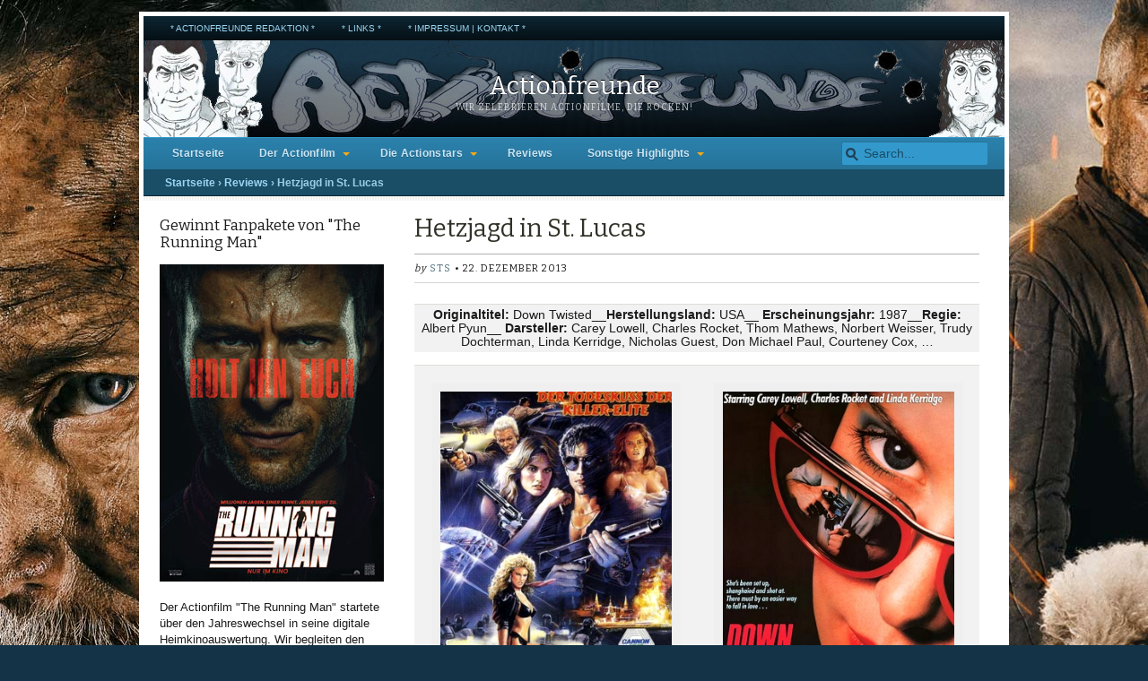

--- FILE ---
content_type: text/html; charset=UTF-8
request_url: https://www.actionfreunde.de/hetzjagd-in-st-lucas/
body_size: 21057
content:
<!DOCTYPE html>
<html lang="de">
<head>
	<meta charset="UTF-8" />
	<title>Hetzjagd in St. Lucas | Actionfreunde</title>
	<meta name="viewport" content="width=device-width, initial-scale=1.0" />
		<link rel="pingback" href="https://www.actionfreunde.de/xmlrpc.php" />
<meta name='robots' content='index, follow, max-image-preview:large, max-snippet:-1, max-video-preview:-1' />

	<!-- This site is optimized with the Yoast SEO plugin v26.7 - https://yoast.com/wordpress/plugins/seo/ -->
	<link rel="canonical" href="https://www.actionfreunde.de/hetzjagd-in-st-lucas/" />
	<meta property="og:locale" content="de_DE" />
	<meta property="og:type" content="article" />
	<meta property="og:title" content="Hetzjagd in St. Lucas" />
	<meta property="og:description" content="Bei &quot;Hetzjagd in St. Lucas&quot; (OT: &quot;Down Twisted&quot;) handelt es sich um einen Abenteuer-Action-Crime-Thriller-Genremix aus dem Jahre 1987, welchen Regisseur Albert Pyun seinerzeit für &quot;Golan-Globus&quot; bzw. &quot;Cannon Films&quot; in Szene setzte..." />
	<meta property="og:url" content="https://www.actionfreunde.de/hetzjagd-in-st-lucas/" />
	<meta property="og:site_name" content="Actionfreunde" />
	<meta property="article:publisher" content="https://www.facebook.com/Actionfreunde.de/" />
	<meta property="article:published_time" content="2013-12-22T19:02:53+00:00" />
	<meta property="article:modified_time" content="2018-04-16T20:30:44+00:00" />
	<meta property="og:image" content="https://www.actionfreunde.de/wp-content/uploads/Hetzjagd-in-San-Lucas.jpg" />
	<meta property="og:image:width" content="298" />
	<meta property="og:image:height" content="469" />
	<meta property="og:image:type" content="image/jpeg" />
	<meta name="author" content="StS" />
	<meta name="twitter:card" content="summary_large_image" />
	<meta name="twitter:label1" content="Verfasst von" />
	<meta name="twitter:data1" content="StS" />
	<meta name="twitter:label2" content="Geschätzte Lesezeit" />
	<meta name="twitter:data2" content="8 Minuten" />
	<script type="application/ld+json" class="yoast-schema-graph">{"@context":"https://schema.org","@graph":[{"@type":"Article","@id":"https://www.actionfreunde.de/hetzjagd-in-st-lucas/#article","isPartOf":{"@id":"https://www.actionfreunde.de/hetzjagd-in-st-lucas/"},"author":{"name":"StS","@id":"https://www.actionfreunde.de/#/schema/person/f0abbb5bc99afbeec8bd63ac41221b99"},"headline":"Hetzjagd in St. Lucas","datePublished":"2013-12-22T19:02:53+00:00","dateModified":"2018-04-16T20:30:44+00:00","mainEntityOfPage":{"@id":"https://www.actionfreunde.de/hetzjagd-in-st-lucas/"},"wordCount":1552,"image":{"@id":"https://www.actionfreunde.de/hetzjagd-in-st-lucas/#primaryimage"},"thumbnailUrl":"https://www.actionfreunde.de/wp-content/uploads/Hetzjagd-in-San-Lucas.jpg","keywords":["Albert Pyun","Carey Lowell","Charles Rocket","Courteney Cox","Don Michael Paul","Down Twisted","Hetzjagd in St. Lucas","Norbert Weisser","Thom Mathews"],"articleSection":["Reviews"],"inLanguage":"de"},{"@type":"WebPage","@id":"https://www.actionfreunde.de/hetzjagd-in-st-lucas/","url":"https://www.actionfreunde.de/hetzjagd-in-st-lucas/","name":"Hetzjagd in St. Lucas","isPartOf":{"@id":"https://www.actionfreunde.de/#website"},"primaryImageOfPage":{"@id":"https://www.actionfreunde.de/hetzjagd-in-st-lucas/#primaryimage"},"image":{"@id":"https://www.actionfreunde.de/hetzjagd-in-st-lucas/#primaryimage"},"thumbnailUrl":"https://www.actionfreunde.de/wp-content/uploads/Hetzjagd-in-San-Lucas.jpg","datePublished":"2013-12-22T19:02:53+00:00","dateModified":"2018-04-16T20:30:44+00:00","author":{"@id":"https://www.actionfreunde.de/#/schema/person/f0abbb5bc99afbeec8bd63ac41221b99"},"breadcrumb":{"@id":"https://www.actionfreunde.de/hetzjagd-in-st-lucas/#breadcrumb"},"inLanguage":"de","potentialAction":[{"@type":"ReadAction","target":["https://www.actionfreunde.de/hetzjagd-in-st-lucas/"]}]},{"@type":"ImageObject","inLanguage":"de","@id":"https://www.actionfreunde.de/hetzjagd-in-st-lucas/#primaryimage","url":"https://www.actionfreunde.de/wp-content/uploads/Hetzjagd-in-San-Lucas.jpg","contentUrl":"https://www.actionfreunde.de/wp-content/uploads/Hetzjagd-in-San-Lucas.jpg","width":298,"height":469,"caption":"Das deutsche Cover-Motiv."},{"@type":"BreadcrumbList","@id":"https://www.actionfreunde.de/hetzjagd-in-st-lucas/#breadcrumb","itemListElement":[{"@type":"ListItem","position":1,"name":"Startseite","item":"https://www.actionfreunde.de/"},{"@type":"ListItem","position":2,"name":"Hetzjagd in St. Lucas"}]},{"@type":"WebSite","@id":"https://www.actionfreunde.de/#website","url":"https://www.actionfreunde.de/","name":"Actionfreunde","description":"Wir zelebrieren Actionfilme, die rocken!","potentialAction":[{"@type":"SearchAction","target":{"@type":"EntryPoint","urlTemplate":"https://www.actionfreunde.de/?s={search_term_string}"},"query-input":{"@type":"PropertyValueSpecification","valueRequired":true,"valueName":"search_term_string"}}],"inLanguage":"de"},{"@type":"Person","@id":"https://www.actionfreunde.de/#/schema/person/f0abbb5bc99afbeec8bd63ac41221b99","name":"StS","image":{"@type":"ImageObject","inLanguage":"de","@id":"https://www.actionfreunde.de/#/schema/person/image/","url":"https://secure.gravatar.com/avatar/3f8217a47863a232e550483613041a74c2a3486a4c6e95ea8f841a46349f1892?s=96&r=g","contentUrl":"https://secure.gravatar.com/avatar/3f8217a47863a232e550483613041a74c2a3486a4c6e95ea8f841a46349f1892?s=96&r=g","caption":"StS"}}]}</script>
	<!-- / Yoast SEO plugin. -->


<link rel="alternate" type="application/rss+xml" title="Actionfreunde &raquo; Feed" href="https://www.actionfreunde.de/feed/" />
<link rel="alternate" type="application/rss+xml" title="Actionfreunde &raquo; Kommentar-Feed" href="https://www.actionfreunde.de/comments/feed/" />
<link rel="alternate" title="oEmbed (JSON)" type="application/json+oembed" href="https://www.actionfreunde.de/wp-json/oembed/1.0/embed?url=https%3A%2F%2Fwww.actionfreunde.de%2Fhetzjagd-in-st-lucas%2F" />
<link rel="alternate" title="oEmbed (XML)" type="text/xml+oembed" href="https://www.actionfreunde.de/wp-json/oembed/1.0/embed?url=https%3A%2F%2Fwww.actionfreunde.de%2Fhetzjagd-in-st-lucas%2F&#038;format=xml" />
<style id='wp-img-auto-sizes-contain-inline-css' type='text/css'>
img:is([sizes=auto i],[sizes^="auto," i]){contain-intrinsic-size:3000px 1500px}
/*# sourceURL=wp-img-auto-sizes-contain-inline-css */
</style>
<link rel='stylesheet' id='twb-open-sans-css' href='https://www.actionfreunde.de/wp-content/uploads/fonts/a0836a10dcd59be781fc406e184a2f31/font.css?v=1669582717' type='text/css' media='all' />
<link rel='stylesheet' id='twbbwg-global-css' href='https://www.actionfreunde.de/wp-content/plugins/photo-gallery/booster/assets/css/global.css?ver=1.0.0' type='text/css' media='all' />
<style id='wp-emoji-styles-inline-css' type='text/css'>

	img.wp-smiley, img.emoji {
		display: inline !important;
		border: none !important;
		box-shadow: none !important;
		height: 1em !important;
		width: 1em !important;
		margin: 0 0.07em !important;
		vertical-align: -0.1em !important;
		background: none !important;
		padding: 0 !important;
	}
/*# sourceURL=wp-emoji-styles-inline-css */
</style>
<style id='wp-block-library-inline-css' type='text/css'>
:root{--wp-block-synced-color:#7a00df;--wp-block-synced-color--rgb:122,0,223;--wp-bound-block-color:var(--wp-block-synced-color);--wp-editor-canvas-background:#ddd;--wp-admin-theme-color:#007cba;--wp-admin-theme-color--rgb:0,124,186;--wp-admin-theme-color-darker-10:#006ba1;--wp-admin-theme-color-darker-10--rgb:0,107,160.5;--wp-admin-theme-color-darker-20:#005a87;--wp-admin-theme-color-darker-20--rgb:0,90,135;--wp-admin-border-width-focus:2px}@media (min-resolution:192dpi){:root{--wp-admin-border-width-focus:1.5px}}.wp-element-button{cursor:pointer}:root .has-very-light-gray-background-color{background-color:#eee}:root .has-very-dark-gray-background-color{background-color:#313131}:root .has-very-light-gray-color{color:#eee}:root .has-very-dark-gray-color{color:#313131}:root .has-vivid-green-cyan-to-vivid-cyan-blue-gradient-background{background:linear-gradient(135deg,#00d084,#0693e3)}:root .has-purple-crush-gradient-background{background:linear-gradient(135deg,#34e2e4,#4721fb 50%,#ab1dfe)}:root .has-hazy-dawn-gradient-background{background:linear-gradient(135deg,#faaca8,#dad0ec)}:root .has-subdued-olive-gradient-background{background:linear-gradient(135deg,#fafae1,#67a671)}:root .has-atomic-cream-gradient-background{background:linear-gradient(135deg,#fdd79a,#004a59)}:root .has-nightshade-gradient-background{background:linear-gradient(135deg,#330968,#31cdcf)}:root .has-midnight-gradient-background{background:linear-gradient(135deg,#020381,#2874fc)}:root{--wp--preset--font-size--normal:16px;--wp--preset--font-size--huge:42px}.has-regular-font-size{font-size:1em}.has-larger-font-size{font-size:2.625em}.has-normal-font-size{font-size:var(--wp--preset--font-size--normal)}.has-huge-font-size{font-size:var(--wp--preset--font-size--huge)}.has-text-align-center{text-align:center}.has-text-align-left{text-align:left}.has-text-align-right{text-align:right}.has-fit-text{white-space:nowrap!important}#end-resizable-editor-section{display:none}.aligncenter{clear:both}.items-justified-left{justify-content:flex-start}.items-justified-center{justify-content:center}.items-justified-right{justify-content:flex-end}.items-justified-space-between{justify-content:space-between}.screen-reader-text{border:0;clip-path:inset(50%);height:1px;margin:-1px;overflow:hidden;padding:0;position:absolute;width:1px;word-wrap:normal!important}.screen-reader-text:focus{background-color:#ddd;clip-path:none;color:#444;display:block;font-size:1em;height:auto;left:5px;line-height:normal;padding:15px 23px 14px;text-decoration:none;top:5px;width:auto;z-index:100000}html :where(.has-border-color){border-style:solid}html :where([style*=border-top-color]){border-top-style:solid}html :where([style*=border-right-color]){border-right-style:solid}html :where([style*=border-bottom-color]){border-bottom-style:solid}html :where([style*=border-left-color]){border-left-style:solid}html :where([style*=border-width]){border-style:solid}html :where([style*=border-top-width]){border-top-style:solid}html :where([style*=border-right-width]){border-right-style:solid}html :where([style*=border-bottom-width]){border-bottom-style:solid}html :where([style*=border-left-width]){border-left-style:solid}html :where(img[class*=wp-image-]){height:auto;max-width:100%}:where(figure){margin:0 0 1em}html :where(.is-position-sticky){--wp-admin--admin-bar--position-offset:var(--wp-admin--admin-bar--height,0px)}@media screen and (max-width:600px){html :where(.is-position-sticky){--wp-admin--admin-bar--position-offset:0px}}

/*# sourceURL=wp-block-library-inline-css */
</style><style id='global-styles-inline-css' type='text/css'>
:root{--wp--preset--aspect-ratio--square: 1;--wp--preset--aspect-ratio--4-3: 4/3;--wp--preset--aspect-ratio--3-4: 3/4;--wp--preset--aspect-ratio--3-2: 3/2;--wp--preset--aspect-ratio--2-3: 2/3;--wp--preset--aspect-ratio--16-9: 16/9;--wp--preset--aspect-ratio--9-16: 9/16;--wp--preset--color--black: #000000;--wp--preset--color--cyan-bluish-gray: #abb8c3;--wp--preset--color--white: #ffffff;--wp--preset--color--pale-pink: #f78da7;--wp--preset--color--vivid-red: #cf2e2e;--wp--preset--color--luminous-vivid-orange: #ff6900;--wp--preset--color--luminous-vivid-amber: #fcb900;--wp--preset--color--light-green-cyan: #7bdcb5;--wp--preset--color--vivid-green-cyan: #00d084;--wp--preset--color--pale-cyan-blue: #8ed1fc;--wp--preset--color--vivid-cyan-blue: #0693e3;--wp--preset--color--vivid-purple: #9b51e0;--wp--preset--gradient--vivid-cyan-blue-to-vivid-purple: linear-gradient(135deg,rgb(6,147,227) 0%,rgb(155,81,224) 100%);--wp--preset--gradient--light-green-cyan-to-vivid-green-cyan: linear-gradient(135deg,rgb(122,220,180) 0%,rgb(0,208,130) 100%);--wp--preset--gradient--luminous-vivid-amber-to-luminous-vivid-orange: linear-gradient(135deg,rgb(252,185,0) 0%,rgb(255,105,0) 100%);--wp--preset--gradient--luminous-vivid-orange-to-vivid-red: linear-gradient(135deg,rgb(255,105,0) 0%,rgb(207,46,46) 100%);--wp--preset--gradient--very-light-gray-to-cyan-bluish-gray: linear-gradient(135deg,rgb(238,238,238) 0%,rgb(169,184,195) 100%);--wp--preset--gradient--cool-to-warm-spectrum: linear-gradient(135deg,rgb(74,234,220) 0%,rgb(151,120,209) 20%,rgb(207,42,186) 40%,rgb(238,44,130) 60%,rgb(251,105,98) 80%,rgb(254,248,76) 100%);--wp--preset--gradient--blush-light-purple: linear-gradient(135deg,rgb(255,206,236) 0%,rgb(152,150,240) 100%);--wp--preset--gradient--blush-bordeaux: linear-gradient(135deg,rgb(254,205,165) 0%,rgb(254,45,45) 50%,rgb(107,0,62) 100%);--wp--preset--gradient--luminous-dusk: linear-gradient(135deg,rgb(255,203,112) 0%,rgb(199,81,192) 50%,rgb(65,88,208) 100%);--wp--preset--gradient--pale-ocean: linear-gradient(135deg,rgb(255,245,203) 0%,rgb(182,227,212) 50%,rgb(51,167,181) 100%);--wp--preset--gradient--electric-grass: linear-gradient(135deg,rgb(202,248,128) 0%,rgb(113,206,126) 100%);--wp--preset--gradient--midnight: linear-gradient(135deg,rgb(2,3,129) 0%,rgb(40,116,252) 100%);--wp--preset--font-size--small: 13px;--wp--preset--font-size--medium: 20px;--wp--preset--font-size--large: 36px;--wp--preset--font-size--x-large: 42px;--wp--preset--spacing--20: 0.44rem;--wp--preset--spacing--30: 0.67rem;--wp--preset--spacing--40: 1rem;--wp--preset--spacing--50: 1.5rem;--wp--preset--spacing--60: 2.25rem;--wp--preset--spacing--70: 3.38rem;--wp--preset--spacing--80: 5.06rem;--wp--preset--shadow--natural: 6px 6px 9px rgba(0, 0, 0, 0.2);--wp--preset--shadow--deep: 12px 12px 50px rgba(0, 0, 0, 0.4);--wp--preset--shadow--sharp: 6px 6px 0px rgba(0, 0, 0, 0.2);--wp--preset--shadow--outlined: 6px 6px 0px -3px rgb(255, 255, 255), 6px 6px rgb(0, 0, 0);--wp--preset--shadow--crisp: 6px 6px 0px rgb(0, 0, 0);}:where(.is-layout-flex){gap: 0.5em;}:where(.is-layout-grid){gap: 0.5em;}body .is-layout-flex{display: flex;}.is-layout-flex{flex-wrap: wrap;align-items: center;}.is-layout-flex > :is(*, div){margin: 0;}body .is-layout-grid{display: grid;}.is-layout-grid > :is(*, div){margin: 0;}:where(.wp-block-columns.is-layout-flex){gap: 2em;}:where(.wp-block-columns.is-layout-grid){gap: 2em;}:where(.wp-block-post-template.is-layout-flex){gap: 1.25em;}:where(.wp-block-post-template.is-layout-grid){gap: 1.25em;}.has-black-color{color: var(--wp--preset--color--black) !important;}.has-cyan-bluish-gray-color{color: var(--wp--preset--color--cyan-bluish-gray) !important;}.has-white-color{color: var(--wp--preset--color--white) !important;}.has-pale-pink-color{color: var(--wp--preset--color--pale-pink) !important;}.has-vivid-red-color{color: var(--wp--preset--color--vivid-red) !important;}.has-luminous-vivid-orange-color{color: var(--wp--preset--color--luminous-vivid-orange) !important;}.has-luminous-vivid-amber-color{color: var(--wp--preset--color--luminous-vivid-amber) !important;}.has-light-green-cyan-color{color: var(--wp--preset--color--light-green-cyan) !important;}.has-vivid-green-cyan-color{color: var(--wp--preset--color--vivid-green-cyan) !important;}.has-pale-cyan-blue-color{color: var(--wp--preset--color--pale-cyan-blue) !important;}.has-vivid-cyan-blue-color{color: var(--wp--preset--color--vivid-cyan-blue) !important;}.has-vivid-purple-color{color: var(--wp--preset--color--vivid-purple) !important;}.has-black-background-color{background-color: var(--wp--preset--color--black) !important;}.has-cyan-bluish-gray-background-color{background-color: var(--wp--preset--color--cyan-bluish-gray) !important;}.has-white-background-color{background-color: var(--wp--preset--color--white) !important;}.has-pale-pink-background-color{background-color: var(--wp--preset--color--pale-pink) !important;}.has-vivid-red-background-color{background-color: var(--wp--preset--color--vivid-red) !important;}.has-luminous-vivid-orange-background-color{background-color: var(--wp--preset--color--luminous-vivid-orange) !important;}.has-luminous-vivid-amber-background-color{background-color: var(--wp--preset--color--luminous-vivid-amber) !important;}.has-light-green-cyan-background-color{background-color: var(--wp--preset--color--light-green-cyan) !important;}.has-vivid-green-cyan-background-color{background-color: var(--wp--preset--color--vivid-green-cyan) !important;}.has-pale-cyan-blue-background-color{background-color: var(--wp--preset--color--pale-cyan-blue) !important;}.has-vivid-cyan-blue-background-color{background-color: var(--wp--preset--color--vivid-cyan-blue) !important;}.has-vivid-purple-background-color{background-color: var(--wp--preset--color--vivid-purple) !important;}.has-black-border-color{border-color: var(--wp--preset--color--black) !important;}.has-cyan-bluish-gray-border-color{border-color: var(--wp--preset--color--cyan-bluish-gray) !important;}.has-white-border-color{border-color: var(--wp--preset--color--white) !important;}.has-pale-pink-border-color{border-color: var(--wp--preset--color--pale-pink) !important;}.has-vivid-red-border-color{border-color: var(--wp--preset--color--vivid-red) !important;}.has-luminous-vivid-orange-border-color{border-color: var(--wp--preset--color--luminous-vivid-orange) !important;}.has-luminous-vivid-amber-border-color{border-color: var(--wp--preset--color--luminous-vivid-amber) !important;}.has-light-green-cyan-border-color{border-color: var(--wp--preset--color--light-green-cyan) !important;}.has-vivid-green-cyan-border-color{border-color: var(--wp--preset--color--vivid-green-cyan) !important;}.has-pale-cyan-blue-border-color{border-color: var(--wp--preset--color--pale-cyan-blue) !important;}.has-vivid-cyan-blue-border-color{border-color: var(--wp--preset--color--vivid-cyan-blue) !important;}.has-vivid-purple-border-color{border-color: var(--wp--preset--color--vivid-purple) !important;}.has-vivid-cyan-blue-to-vivid-purple-gradient-background{background: var(--wp--preset--gradient--vivid-cyan-blue-to-vivid-purple) !important;}.has-light-green-cyan-to-vivid-green-cyan-gradient-background{background: var(--wp--preset--gradient--light-green-cyan-to-vivid-green-cyan) !important;}.has-luminous-vivid-amber-to-luminous-vivid-orange-gradient-background{background: var(--wp--preset--gradient--luminous-vivid-amber-to-luminous-vivid-orange) !important;}.has-luminous-vivid-orange-to-vivid-red-gradient-background{background: var(--wp--preset--gradient--luminous-vivid-orange-to-vivid-red) !important;}.has-very-light-gray-to-cyan-bluish-gray-gradient-background{background: var(--wp--preset--gradient--very-light-gray-to-cyan-bluish-gray) !important;}.has-cool-to-warm-spectrum-gradient-background{background: var(--wp--preset--gradient--cool-to-warm-spectrum) !important;}.has-blush-light-purple-gradient-background{background: var(--wp--preset--gradient--blush-light-purple) !important;}.has-blush-bordeaux-gradient-background{background: var(--wp--preset--gradient--blush-bordeaux) !important;}.has-luminous-dusk-gradient-background{background: var(--wp--preset--gradient--luminous-dusk) !important;}.has-pale-ocean-gradient-background{background: var(--wp--preset--gradient--pale-ocean) !important;}.has-electric-grass-gradient-background{background: var(--wp--preset--gradient--electric-grass) !important;}.has-midnight-gradient-background{background: var(--wp--preset--gradient--midnight) !important;}.has-small-font-size{font-size: var(--wp--preset--font-size--small) !important;}.has-medium-font-size{font-size: var(--wp--preset--font-size--medium) !important;}.has-large-font-size{font-size: var(--wp--preset--font-size--large) !important;}.has-x-large-font-size{font-size: var(--wp--preset--font-size--x-large) !important;}
/*# sourceURL=global-styles-inline-css */
</style>

<style id='classic-theme-styles-inline-css' type='text/css'>
/*! This file is auto-generated */
.wp-block-button__link{color:#fff;background-color:#32373c;border-radius:9999px;box-shadow:none;text-decoration:none;padding:calc(.667em + 2px) calc(1.333em + 2px);font-size:1.125em}.wp-block-file__button{background:#32373c;color:#fff;text-decoration:none}
/*# sourceURL=/wp-includes/css/classic-themes.min.css */
</style>
<link rel='stylesheet' id='bwg_fonts-css' href='https://www.actionfreunde.de/wp-content/plugins/photo-gallery/css/bwg-fonts/fonts.css?ver=0.0.1' type='text/css' media='all' />
<link rel='stylesheet' id='sumoselect-css' href='https://www.actionfreunde.de/wp-content/plugins/photo-gallery/css/sumoselect.min.css?ver=3.4.6' type='text/css' media='all' />
<link rel='stylesheet' id='mCustomScrollbar-css' href='https://www.actionfreunde.de/wp-content/plugins/photo-gallery/css/jquery.mCustomScrollbar.min.css?ver=3.1.5' type='text/css' media='all' />
<link rel='stylesheet' id='bwg_frontend-css' href='https://www.actionfreunde.de/wp-content/plugins/photo-gallery/css/styles.min.css?ver=1.8.35' type='text/css' media='all' />
<link rel='stylesheet' id='mimbopro-style-css' href='https://www.actionfreunde.de/wp-content/themes/mimbopro/style.css?ver=1.0' type='text/css' media='all' />
<link rel='stylesheet' id='mimbopro-style-nav-css' href='https://www.actionfreunde.de/wp-content/themes/mimbopro/css/nav.css?ver=1.0' type='text/css' media='all' />
<link rel='stylesheet' id='mimbopro-style-responsive-css' href='https://www.actionfreunde.de/wp-content/themes/mimbopro/css/responsive.css?ver=1.0' type='text/css' media='all' />
<link rel='stylesheet' id='mimbopro-style-print-css' href='https://www.actionfreunde.de/wp-content/themes/mimbopro/css/print.css?ver=1.0' type='text/css' media='print' />
<link rel='stylesheet' id='mimbopro-style-font-bitter-css' href='https://www.actionfreunde.de/wp-content/uploads/fonts/00cff8484f4e7cf51d06df29d2853a8b/font.css?v=1666804016' type='text/css' media='all' />
<link rel='stylesheet' id='really_simple_share_style-css' href='https://www.actionfreunde.de/wp-content/plugins/really-simple-facebook-twitter-share-buttons/style.css?ver=6.9' type='text/css' media='all' />
<script type="text/javascript" src="https://www.actionfreunde.de/wp-includes/js/jquery/jquery.min.js?ver=3.7.1" id="jquery-core-js"></script>
<script type="text/javascript" src="https://www.actionfreunde.de/wp-includes/js/jquery/jquery-migrate.min.js?ver=3.4.1" id="jquery-migrate-js"></script>
<script type="text/javascript" src="https://www.actionfreunde.de/wp-content/plugins/photo-gallery/booster/assets/js/circle-progress.js?ver=1.2.2" id="twbbwg-circle-js"></script>
<script type="text/javascript" id="twbbwg-global-js-extra">
/* <![CDATA[ */
var twb = {"nonce":"bc3f1b1ce9","ajax_url":"https://www.actionfreunde.de/wp-admin/admin-ajax.php","plugin_url":"https://www.actionfreunde.de/wp-content/plugins/photo-gallery/booster","href":"https://www.actionfreunde.de/wp-admin/admin.php?page=twbbwg_photo-gallery"};
var twb = {"nonce":"bc3f1b1ce9","ajax_url":"https://www.actionfreunde.de/wp-admin/admin-ajax.php","plugin_url":"https://www.actionfreunde.de/wp-content/plugins/photo-gallery/booster","href":"https://www.actionfreunde.de/wp-admin/admin.php?page=twbbwg_photo-gallery"};
//# sourceURL=twbbwg-global-js-extra
/* ]]> */
</script>
<script type="text/javascript" src="https://www.actionfreunde.de/wp-content/plugins/photo-gallery/booster/assets/js/global.js?ver=1.0.0" id="twbbwg-global-js"></script>
<script type="text/javascript" src="https://www.actionfreunde.de/wp-content/plugins/photo-gallery/js/jquery.lazy.min.js?ver=1.8.35" id="bwg_lazyload-js"></script>
<script type="text/javascript" src="https://www.actionfreunde.de/wp-content/plugins/photo-gallery/js/jquery.sumoselect.min.js?ver=3.4.6" id="sumoselect-js"></script>
<script type="text/javascript" src="https://www.actionfreunde.de/wp-content/plugins/photo-gallery/js/tocca.min.js?ver=2.0.9" id="bwg_mobile-js"></script>
<script type="text/javascript" src="https://www.actionfreunde.de/wp-content/plugins/photo-gallery/js/jquery.mCustomScrollbar.concat.min.js?ver=3.1.5" id="mCustomScrollbar-js"></script>
<script type="text/javascript" src="https://www.actionfreunde.de/wp-content/plugins/photo-gallery/js/jquery.fullscreen.min.js?ver=0.6.0" id="jquery-fullscreen-js"></script>
<script type="text/javascript" id="bwg_frontend-js-extra">
/* <![CDATA[ */
var bwg_objectsL10n = {"bwg_field_required":"Feld ist erforderlich.","bwg_mail_validation":"Dies ist keine g\u00fcltige E-Mail-Adresse.","bwg_search_result":"Es gibt keine Bilder, die deiner Suche entsprechen.","bwg_select_tag":"Select Tag","bwg_order_by":"Order By","bwg_search":"Suchen","bwg_show_ecommerce":"Show Ecommerce","bwg_hide_ecommerce":"Hide Ecommerce","bwg_show_comments":"Kommentare anzeigen","bwg_hide_comments":"Kommentare ausblenden","bwg_restore":"Wiederherstellen","bwg_maximize":"Maximieren","bwg_fullscreen":"Vollbild","bwg_exit_fullscreen":"Vollbild verlassen","bwg_search_tag":"SEARCH...","bwg_tag_no_match":"No tags found","bwg_all_tags_selected":"All tags selected","bwg_tags_selected":"tags selected","play":"Wiedergeben","pause":"Pause","is_pro":"","bwg_play":"Wiedergeben","bwg_pause":"Pause","bwg_hide_info":"Info ausblenden","bwg_show_info":"Info anzeigen","bwg_hide_rating":"Hide rating","bwg_show_rating":"Show rating","ok":"Ok","cancel":"Cancel","select_all":"Select all","lazy_load":"1","lazy_loader":"https://www.actionfreunde.de/wp-content/plugins/photo-gallery/images/ajax_loader.png","front_ajax":"0","bwg_tag_see_all":"see all tags","bwg_tag_see_less":"see less tags"};
//# sourceURL=bwg_frontend-js-extra
/* ]]> */
</script>
<script type="text/javascript" src="https://www.actionfreunde.de/wp-content/plugins/photo-gallery/js/scripts.min.js?ver=1.8.35" id="bwg_frontend-js"></script>
<script type="text/javascript" src="https://www.actionfreunde.de/wp-content/themes/mimbopro/js/superfish.js?ver=1.5.5" id="mimbopro-script-bm_superfish-js"></script>
<script type="text/javascript" src="https://www.actionfreunde.de/wp-content/themes/mimbopro/js/responsiveNavigation.js?ver=6.9" id="mimbopro-script-responsiveNavigation-js"></script>
<style>
	a, a:visited { color:#4e6b7a; }
	a:hover { color:#27363d; }
	#navbar {
		background: #267399;background: -moz-linear-gradient(top,  #2b82ad 0%, #267399 100%);background: -webkit-gradient(linear, left top, left bottom, color-stop(0%,#2b82ad), color-stop(100%,#267399));background: -webkit-linear-gradient(top, #2b82ad 0%, #267399 100%);background: -o-linear-gradient(top, #2b82ad 0%,#267399 100%);background: -ms-linear-gradient(top, #2b82ad 0%,#267399 100%);background: linear-gradient(to bottom, #2b82ad 0%,#267399 100%);		border-top-color:#3399cc;
		border-bottom-color:#1a4d66;
	}
	#navbar #s {
		background:#3399cc;
		border-color:#267399;
	}
	#navbar #s:focus { background:#fff; }
	#nav .current-cat a, #nav .current-cat a:visited, #nav .current_page_item a, #nav .current_page_item a:visited {
		background-color:#1a4d66;
		color:#9acde6;
		border-top-color:#0d2633;
		border-bottom-color:#2b82ad;
	}
	#nav li:hover, #nav a:focus, #nav a:hover, #nav a:active, #nav .current-cat .children a:hover,#nav .current-cat .children, #nav li li {
		background:#3399cc;
		color:#000000;
	}
	#nav a, #nav a:visited { color:#cce5f2 ; }
	#upper {
		background-color: #3399cc;
		color:#000000;
		border-color: #2b82ad;
	}
	#upper a, #upper a:visited { color: #000000; }
	#upper a:hover { color: #e6f5fc; }
	#lead {
		background-color: #2b82ad;
		color:#ffffff;
	}
	#lead img { border-color: #267399; }
	#lead a, #lead a:visited { color: #e6f5fc; }
	#lead a:hover { color: #ceebfa; }
	#lead .date { color: #ceebfa; }
	#recent h3 { color:#000000; }
	#recent li { border-color:#66b3d9; }
	.whitebox h3.catcolor1, .whitebox h3.catcolor2, .whitebox h3.catcolor3 {
		background: #267399;background: -moz-linear-gradient(top,  #1a4d66 0%, #267399 100%);background: -webkit-gradient(linear, left top, left bottom, color-stop(0%,#1a4d66), color-stop(100%,#267399));background: -webkit-linear-gradient(top, #1a4d66 0%, #267399 100%);background: -o-linear-gradient(top, #1a4d66 0%,#267399 100%);background: -ms-linear-gradient(top, #1a4d66 0%,#267399 100%);background: linear-gradient(to bottom, #1a4d66 0%,#267399 100%);		color:#cce5f2;
		border-bottom-color:#0d2633;
	}
	#breadcrumbs {
		background-color: #1a4d66;
		color:#9acde6;
		border-color:#0d2633;
	}
	#breadcrumbs a, #breadcrumbs a:visited { color:#9cd6f3; }
	.subfeature {
		background-color: #ebf5fa;
		color:#267399;
		border-bottom-color:#cce5f2;
	}
	.subfeature a, .subfeature a:visited { color:#4e6b7a; }
	#meta {
		background-color:#1a4d66;
		color:#9acde6;
	}
	#meta a, #meta a:visited { color:#9cd6f3; }
	#meta h3 { border-color:#3399cc; }
	#nav-secondary, footer {
		background: #050f14;background: -moz-linear-gradient(top,  #0d2633 0%, #050f14 100%);background: -webkit-gradient(linear, left top, left bottom, color-stop(0%,#0d2633), color-stop(100%,#050f14));background: -webkit-linear-gradient(top, #0d2633 0%, #050f14 100%);background: -o-linear-gradient(top, #0d2633 0%,#050f14 100%);background: -ms-linear-gradient(top, #0d2633 0%,#050f14 100%);background: linear-gradient(to bottom, #0d2633 0%,#050f14 100%);		color:#66b3d9;
	}
	#nav-secondary a, #nav-secondary a:visited, footer a, footer a:visited { color:#9cd6f3; }
	#nav-secondary a:hover, footer a:hover { color:#9cd6f3; }
	#nav-secondary li li { background:#0d2633; }
</style>
<link rel="https://api.w.org/" href="https://www.actionfreunde.de/wp-json/" /><link rel="alternate" title="JSON" type="application/json" href="https://www.actionfreunde.de/wp-json/wp/v2/posts/7275" /><link rel="EditURI" type="application/rsd+xml" title="RSD" href="https://www.actionfreunde.de/xmlrpc.php?rsd" />
<meta name="generator" content="WordPress 6.9" />
<link rel='shortlink' href='https://www.actionfreunde.de/?p=7275' />
<script type="text/javascript">
        //<![CDATA[
        
      !function(d,s,id){var js,fjs=d.getElementsByTagName(s)[0];if(!d.getElementById(id)){js=d.createElement(s);js.id=id;js.src="https://platform.twitter.com/widgets.js";fjs.parentNode.insertBefore(js,fjs);}}(document,"script","twitter-wjs");
      
        //]]>
  		</script><style type="text/css">
#masthead {
	background-image: url(https://www.actionfreunde.de/wp-content/uploads/actionfreunde-banner-00.jpg);
}
#masthead #logo, #masthead #logo a, #masthead #description {
color:#ffffff;}
</style>
<style type="text/css" id="custom-background-css">
body.custom-background { background-image: url("https://www.actionfreunde.de/wp-content/uploads/wallpaper-sisu-2-1.jpg"); background-position: center top; background-size: auto; background-repeat: repeat; background-attachment: fixed; }
</style>
	<link rel="icon" href="https://www.actionfreunde.de/wp-content/uploads/cropped-loch1-32x32.jpg" sizes="32x32" />
<link rel="icon" href="https://www.actionfreunde.de/wp-content/uploads/cropped-loch1-192x192.jpg" sizes="192x192" />
<link rel="apple-touch-icon" href="https://www.actionfreunde.de/wp-content/uploads/cropped-loch1-180x180.jpg" />
<meta name="msapplication-TileImage" content="https://www.actionfreunde.de/wp-content/uploads/cropped-loch1-270x270.jpg" />
	<script type="text/javascript">
		if (window == window.top) {
			jQuery(document).ready(function() {

				jQuery('#nav').responsiveNavigation ();
				jQuery("ul.nav").superfish({
					animation:   {opacity:"show",height:"show"},
		            speed:       "normal",
		            dropShadows: false
				});
			});
		}
	</script>
	<!--[if lt IE 9]><script src="https://www.actionfreunde.de/wp-content/themes/mimbopro/js/html5.js" type="text/javascript"></script><![endif]-->
</head>
<body class="wp-singular post-template-default single single-post postid-7275 single-format-standard custom-background wp-theme-mimbopro" id="interior">
	<section id="page">
<ul id="nav-secondary" class="clearfloat nav"><li id="menu-item-13573" class="menu-item menu-item-type-post_type menu-item-object-page menu-item-13573"><a href="https://www.actionfreunde.de/redaktion/">* Actionfreunde Redaktion *</a></li>
<li id="menu-item-13566" class="menu-item menu-item-type-post_type menu-item-object-page menu-item-13566"><a href="https://www.actionfreunde.de/links/">* Links *</a></li>
<li id="menu-item-13569" class="menu-item menu-item-type-post_type menu-item-object-page menu-item-13569"><a href="https://www.actionfreunde.de/impressum/">* Impressum | Kontakt *</a></li>
</ul>		<header id="masthead">
			<div id="logo">
				<a href="https://www.actionfreunde.de/" title="Startseite">Actionfreunde</a>
			</div>
			<div id="description">Wir zelebrieren Actionfilme, die rocken!</div>
		</header>
		<nav id="navbar" class="clearfloat">
<ul id="nav" class="left clearfloat nav"><li id="menu-item-13603" class="menu-item menu-item-type-custom menu-item-object-custom menu-item-home menu-item-13603"><a href="http://www.actionfreunde.de">Startseite</a></li>
<li id="menu-item-13590" class="menu-item menu-item-type-taxonomy menu-item-object-category menu-item-has-children menu-item-13590"><a href="https://www.actionfreunde.de/category/actionfilme/">Der Actionfilm</a>
<ul class="sub-menu">
	<li id="menu-item-13592" class="menu-item menu-item-type-taxonomy menu-item-object-category menu-item-13592"><a href="https://www.actionfreunde.de/category/actionfilme/besteactionfilme/">Hitlisten</a></li>
	<li id="menu-item-13609" class="menu-item menu-item-type-taxonomy menu-item-object-category menu-item-13609"><a href="https://www.actionfreunde.de/category/actionfilme/themenspecials/">Themenspecials</a></li>
	<li id="menu-item-13607" class="menu-item menu-item-type-taxonomy menu-item-object-category menu-item-13607"><a href="https://www.actionfreunde.de/category/actionfilme/interviews/">Interviews</a></li>
	<li id="menu-item-13604" class="menu-item menu-item-type-taxonomy menu-item-object-category menu-item-13604"><a href="https://www.actionfreunde.de/category/actionfilme/erlebnisberichte/">Actionfreunde live vor Ort</a></li>
	<li id="menu-item-40540" class="menu-item menu-item-type-taxonomy menu-item-object-category menu-item-40540"><a href="https://www.actionfreunde.de/category/actionfilme/fratzengeballer-podcast/">Fratzengeballer &#8211; Actionfreunde-Podcast</a></li>
	<li id="menu-item-13606" class="menu-item menu-item-type-taxonomy menu-item-object-category menu-item-13606"><a href="https://www.actionfreunde.de/category/actionfilme/comictipps/">Comictipps</a></li>
	<li id="menu-item-13605" class="menu-item menu-item-type-taxonomy menu-item-object-category menu-item-13605"><a href="https://www.actionfreunde.de/category/actionfilme/buchtipps/">Buchtipps</a></li>
	<li id="menu-item-13608" class="menu-item menu-item-type-taxonomy menu-item-object-category menu-item-13608"><a href="https://www.actionfreunde.de/category/actionfilme/news/">News</a></li>
	<li id="menu-item-13602" class="menu-item menu-item-type-taxonomy menu-item-object-category menu-item-13602"><a href="https://www.actionfreunde.de/category/actionfilme/humor/">Spaß</a></li>
</ul>
</li>
<li id="menu-item-13591" class="menu-item menu-item-type-taxonomy menu-item-object-category menu-item-has-children menu-item-13591"><a href="https://www.actionfreunde.de/category/actionstars/">Die Actionstars</a>
<ul class="sub-menu">
	<li id="menu-item-13611" class="menu-item menu-item-type-taxonomy menu-item-object-category menu-item-13611"><a href="https://www.actionfreunde.de/category/actionstars/actionhelden/">Actionhelden</a></li>
	<li id="menu-item-13612" class="menu-item menu-item-type-taxonomy menu-item-object-category menu-item-13612"><a href="https://www.actionfreunde.de/category/actionstars/actionheldinnen/">Powerfrauen</a></li>
	<li id="menu-item-13610" class="menu-item menu-item-type-taxonomy menu-item-object-category menu-item-13610"><a href="https://www.actionfreunde.de/category/actionstars/actionregisseure/">Action-Regisseure</a></li>
</ul>
</li>
<li id="menu-item-13593" class="menu-item menu-item-type-taxonomy menu-item-object-category current-post-ancestor current-menu-parent current-post-parent menu-item-13593"><a href="https://www.actionfreunde.de/category/reviews/">Reviews</a></li>
<li id="menu-item-13594" class="menu-item menu-item-type-taxonomy menu-item-object-category menu-item-has-children menu-item-13594"><a href="https://www.actionfreunde.de/category/actionhighlights/">Sonstige Highlights</a>
<ul class="sub-menu">
	<li id="menu-item-13595" class="menu-item menu-item-type-taxonomy menu-item-object-category menu-item-13595"><a href="https://www.actionfreunde.de/category/actionhighlights/gewinnspiel-actionhighlights/">Gewinnspiele</a></li>
	<li id="menu-item-13596" class="menu-item menu-item-type-taxonomy menu-item-object-category menu-item-has-children menu-item-13596"><a href="https://www.actionfreunde.de/category/actionhighlights/horror/">Horror</a>
	<ul class="sub-menu">
		<li id="menu-item-13597" class="menu-item menu-item-type-taxonomy menu-item-object-category menu-item-13597"><a href="https://www.actionfreunde.de/category/actionhighlights/horror/creature-feature/">Creature Feature</a></li>
		<li id="menu-item-13598" class="menu-item menu-item-type-taxonomy menu-item-object-category menu-item-13598"><a href="https://www.actionfreunde.de/category/actionhighlights/horror/creepy-hauntings/">Creepy Hauntings</a></li>
		<li id="menu-item-13599" class="menu-item menu-item-type-taxonomy menu-item-object-category menu-item-13599"><a href="https://www.actionfreunde.de/category/actionhighlights/horror/psychohorror/">Psychohorror</a></li>
		<li id="menu-item-13600" class="menu-item menu-item-type-taxonomy menu-item-object-category menu-item-13600"><a href="https://www.actionfreunde.de/category/actionhighlights/horror/slasher-movies/">Stalk and Slash</a></li>
		<li id="menu-item-13601" class="menu-item menu-item-type-taxonomy menu-item-object-category menu-item-13601"><a href="https://www.actionfreunde.de/category/actionhighlights/horror/horror-pit/">the Horror Pit</a></li>
	</ul>
</li>
</ul>
</li>
</ul>	<form method="get" class="searchform" action="https://www.actionfreunde.de/">
		<label>Search</label>
		<input type="text" value="" name="s" id="s" placeholder="Search..." />
		<input type="image" src="https://www.actionfreunde.de/wp-content/themes/mimbopro/images/magnify.png" id="searchsubmit" alt="search" />
	</form>
		</nav>
		<section id="breadcrumbs"><a href="https://www.actionfreunde.de/" class="breadcrumbLevel_1">Startseite</a> <b>&rsaquo;</b> <a href="https://www.actionfreunde.de/category/reviews/" class="breadcrumbLevel_2">Reviews</a> <b>&rsaquo;</b> <strong class="breadcrumbLevel_3">Hetzjagd in St. Lucas</strong></section>
		<section class="clearfloat stripes">
<div id="sidebar"><h3>Gewinnt Fanpakete von "The Running Man"</h3>
<p><a href="https://www.actionfreunde.de/the-running-man-gewinnspiel-heimkino-portrait-glen-powell/"><img src="https://www.actionfreunde.de/wp-content/uploads/the-running-man-side.jpg" alt="The Running Man" /></a> </p>
<p style="font-size:13px">Der Actionfilm "The Running Man" startete über den Jahreswechsel in seine digitale Heimkinoauswertung. Wir begleiten den Heimkinostart mit einem Gewinnspiel und coolen Preisen!</p>
<p></p>
<hr>
<h3>Aktuell im Heimkino: "Prisoner of War" mit Scott Adkins</h3>
<p><a href="https://www.actionfreunde.de/prisoner-of-war/"><img src="https://www.actionfreunde.de/wp-content/uploads/prisoner-of-war-side.jpg" alt="Prisoner of War" /></a> </p>
<p style="font-size:13px">Ab sofort ist "Prisoner of War" mit Scott Adkins auf DVD und Blu-ray zu haben. Wir verraten euch, was der Mix aus Zweiter Weltkrieg trifft "Bloodsport" kann!</p>
<p></p>
<hr>
<h3>Aktuell im Kino: "Sisu - Road to Revenge"</h3>
<p><a href="https://www.actionfreunde.de/sisu-road-to-revenge/"><img src="https://www.actionfreunde.de/wp-content/uploads/sisu-2-side.jpg" alt="Sisu - road to Revenge" /></a> </p>
<p style="font-size:13px">"Sisu - Road to Revenge" läuft aktuell in den deutschen Kinos! Wir verraten euch, was der Actionfilm drauf hat!</p>
<p></p>
<hr>
<p style="font-size:13px" align="center">Das Copyright unserer Wallpaper liegt bei Sony Pictures Entertainment Deutschland</p>
<hr>
<h3>Actionfreunde vor Ort: Martial-Arts-Stars in Köln</h3>
<p><a href="https://www.actionfreunde.de/bolo-yeung-in-cologne-fanevent-mit-martial-arts-stars/"><img src="https://www.actionfreunde.de/wp-content/uploads/cynthia-rothrock-side.jpg" alt="Cynthia Rothrock und Bolo Yeung" /></a> </p>
<p style="font-size:13px">Am 28. September 2025 waren die Martial-Arts-Stars Bolo Yeung, Michael Worth, Jeff Speakman und Cynthia Rothrock zu Gast bei dem Fanevent „Bolo Yeung in Cologne“. Wir waren für euch vor Ort und haben das eine oder andere Bild mitgebracht.</p>
<p></p>
<hr>
<h3>Der Director's Cut von „American Samurai“ ist da!</h3>
<p><a href="https://www.actionfreunde.de/american-samurai/"><img src="https://www.actionfreunde.de/wp-content/uploads/american-samurai-side.jpg" alt="American Samurai" /></a> </p>
<p style="font-size:13px">Sam Firstenberg präsentiert gemeinsam mit Lyle Goodwin einen Director's Cut des ihm einst vom Studio entrissenen Martial-Arts-Actioners "American Samurai" mit Mark Dacascos und David Bradley. Und das absolut kostenlos. <a href="https://www.actionfreunde.de/american-samurai/"><strong>Alle Infos!</strong></a></p>
<hr>
<h3>Die letzten Filme mit Bruce Willis</h3>
<p><a href="https://www.youtube.com/watch?v=dmbAdjAD6lI&t"><img src="https://www.actionfreunde.de/wp-content/uploads/assassin-side.jpg" alt="Assassin" /></a></p>
<p style="font-size:13px">Bruce Willis hat das Ende seiner Filmkarriere verkündet. Es war ein Abschied auf Raten. Mit "Assassin" ist nun sein letzter Film in Deutschland veröffentlicht wurden. Wir nehmen uns seinen letzten Filmauftritt zur Brust!</p>
<p><a href="https://www.actionfreunde.de/assassin-every-body-is-a-weapon/"></p>
<p style="font-size:13px" align="center"><strong>Assassin - Every Body is a Weapon</strong></p>
<p></a></p>
<hr>
<p><a href="https://www.actionfreunde.de/paradise-city/"></p>
<p style="font-size:13px" align="center"><strong>Paradise City</strong></p>
<p></a></p>
<hr>
<p><a href="https://www.actionfreunde.de/detective-knight-rogue/"></p>
<p style="font-size:13px" align="center"><strong>Detective Knight: Rogue</strong></p>
<p></a></p>
<hr>
<p><a href="https://www.actionfreunde.de/wire-room/"></p>
<p style="font-size:13px" align="center"><strong>Wire Room</strong></p>
<p></a></p>
<hr>
<p><a href="https://www.actionfreunde.de/vendetta-tag-der-abrechnung/"></p>
<p style="font-size:13px" align="center"><strong>Vendetta - Tag der Abrechnung</strong></p>
<p></a></p>
<hr>
<p><a href="https://www.actionfreunde.de/wrong-place/"></p>
<p style="font-size:13px" align="center"><strong>Wrong Place</strong></p>
<p></a></p>
<hr>
<p><a href="https://www.actionfreunde.de/american-siege/"></p>
<p style="font-size:13px" align="center"><strong>American Siege</strong></p>
<p></a></p>
<hr>
<p><a href="https://www.actionfreunde.de/gasoline-alley/"></p>
<p style="font-size:13px" align="center"><strong>Gasoline Alley</strong></p>
<p></a></p>
<hr>
<p><a href="https://www.actionfreunde.de/white-elephant/"></p>
<p style="font-size:13px" align="center"><strong>White Elephant</strong></p>
<p></a></p>
<hr>
<p><a href="https://www.actionfreunde.de/corrective-measures/"></p>
<p style="font-size:13px" align="center"><strong>Corrective Measures</strong></p>
<p></a></p>
<hr>
<p><a href="https://www.actionfreunde.de/fortress-snipers-eye/"></p>
<p style="font-size:13px" align="center"><strong>Fortress: Sniper's Eye</strong></p>
<p></a></p>
<hr>
<p><a href="https://www.actionfreunde.de/a-day-to-die/"></p>
<p style="font-size:13px" align="center"><strong>A Day to Die</strong></p>
<p></a></p>
<hr>

		<section id="recent-posts-2" class="widget widget_recent_entries clearfloat"><div class="widget-wrap">
		<h3 class="widgettitle">Unsere letzten Beiträge</h3>
		<ul>
											<li>
					<a href="https://www.actionfreunde.de/mercy-2026/">Mercy (2026)</a>
									</li>
											<li>
					<a href="https://www.actionfreunde.de/gewinnt-freikarten-fuer-den-horrorfilm-primate/">Gewinnt Freikarten für den Horrorfilm „Primate“</a>
									</li>
											<li>
					<a href="https://www.actionfreunde.de/vhs85/">V/H/S/85</a>
									</li>
											<li>
					<a href="https://www.actionfreunde.de/the-decedent/">the Decedent</a>
									</li>
											<li>
					<a href="https://www.actionfreunde.de/the-rip/">The Rip</a>
									</li>
					</ul>

		</div></section><section id="search-3" class="widget widget_search clearfloat"><div class="widget-wrap">	<form method="get" class="searchform" action="https://www.actionfreunde.de/">
		<label>Search</label>
		<input type="text" value="" name="s" id="s" placeholder="Search..." />
		<input type="image" src="https://www.actionfreunde.de/wp-content/themes/mimbopro/images/magnify.png" id="searchsubmit" alt="search" />
	</form>
</div></section></div>		<section id="content" class="">
			<section id="post-7275" class="style post-7275 post type-post status-publish format-standard has-post-thumbnail hentry category-reviews tag-albert-pyun tag-carey-lowell tag-charles-rocket tag-courteney-cox tag-don-michael-paul tag-down-twisted tag-hetzjagd-in-st-lucas tag-norbert-weisser tag-thom-mathews">

				<h1 id="posttitle">Hetzjagd in St. Lucas</h1>

				<section class="postmetadata">
				<em>By</em> <a href="https://www.actionfreunde.de/author/sts/" title="Beiträge von StS" rel="author">StS</a> &bull; 22. Dezember 2013				</section>
				<article class="entry clearfloat">
<table border="0" bgcolor="#e5e5e5">
<tbody>
<tr>
<td style="text-align: center;"><strong>Originaltitel:</strong> Down Twisted__<strong>Herstellungsland:</strong> USA__ <strong>Erscheinungsjahr:</strong> 1987__<strong>Regie:</strong> Albert Pyun__ <strong>Darsteller:</strong> Carey Lowell, Charles Rocket, Thom Mathews, Norbert Weisser, Trudy Dochterman, Linda Kerridge, Nicholas Guest, Don Michael Paul, Courteney Cox, &#8230;</td>
</tr>
</tbody>
</table>
<table class="aligncenter" width="720">
<tbody>
<tr>
<td>
<p><div id="attachment_7279" style="width: 278px" class="wp-caption aligncenter"><img fetchpriority="high" decoding="async" aria-describedby="caption-attachment-7279" class=" wp-image-7279 " title="Hetzjagd in St. Lucas" src="http://www.actionfreunde.de/wp-content/uploads/Hetzjagd-in-San-Lucas.jpg" alt="Das deutsche Cover-Motiv." width="268" height="422" srcset="https://www.actionfreunde.de/wp-content/uploads/Hetzjagd-in-San-Lucas.jpg 298w, https://www.actionfreunde.de/wp-content/uploads/Hetzjagd-in-San-Lucas-191x300.jpg 191w" sizes="(max-width: 268px) 100vw, 268px" /><p id="caption-attachment-7279" class="wp-caption-text">Das deutsche Cover-Motiv.</p></div></td>
<td>
<p><div id="attachment_7278" style="width: 278px" class="wp-caption aligncenter"><img decoding="async" aria-describedby="caption-attachment-7278" class=" wp-image-7278 " src="http://www.actionfreunde.de/wp-content/uploads/Down-Twisted-LL.jpg" alt="Das amerikanische Cover-Motiv." width="268" height="422" srcset="https://www.actionfreunde.de/wp-content/uploads/Down-Twisted-LL.jpg 298w, https://www.actionfreunde.de/wp-content/uploads/Down-Twisted-LL-190x300.jpg 190w" sizes="(max-width: 268px) 100vw, 268px" /><p id="caption-attachment-7278" class="wp-caption-text">Das amerikanische Cover-Motiv.</p></div></td>
</tr>
</tbody>
</table>
<p style="text-align: center;">httpv://www.youtube.com/watch?v=Ud1VB9UsYbg</p>
<p style="text-align: center;"><i>„The deal´s going down – but it´s going down twisted!”</i></p>
<p style="text-align: justify;">Ich kann mich noch gut daran erinnern, mir Albert Pyun´s 1987er Abenteuer-Action-Crime-Thriller-Genremix „Down Twisted“, welchen er seinerzeit für „Golan-Globus“ bzw. „Cannon Films“ in Szene gesetzt hat, irgendwann im Laufe meiner Jugend (sprich: in den &#8217;90ern) mal im Fernsehen angesehen zu haben – und das unter seinem deutschen Titel „Hetzjagd in St. Lucas“ sowie einige Jahre bevor sich der Name des Regisseurs bei mir zu einem „festen Begriff“ entwickelte. Ich muss jedoch gestehen, nur sehr wenig vom eigentlichen Inhalt im Gedächtnis behalten zu haben – ganz im Gegensatz zu den letzten, musikalisch mit einer feinen „Suspicious Minds“-Coverversion der Fine Young Cannibals unterlegten Minuten, in denen die „Highlight-Momente“ der Hauptdarsteller (dem vorherigen Verlauf entnommen) noch einmal aufgezeigt werden und welche mir seither erstaunlich präsent verblieben waren. Entsprechend gespannt war ich darauf, wie mir das Werk inzwischen (rund zwei Dekaden später) wohl zusagen würde, als ich vor kurzem die Gelegenheit erhielt, mir den Streifen ein erneutes Mal (nun aber in der englischen Originalversion) anzuschauen…</p>
<p style="text-align: justify;">Im Auftrag des reichen Kunstsammlers Deltoid (Norbert Weisser) hat sich eine kleine Gruppe von Dieben daran begeben, im (fiktiven) lateinamerikanischen Staate St. Lucas ein unbezahlbares goldenes Artefakt aus dem dortigen Nationalmuseum zu stehen bzw. es durch ein täuschend echtes Duplikat zu ersetzen. Statt des „Objekts seiner Begierde“ erwartet Deltoid am vereinbarten Übergabeort (im Hafen von Los Angeles) allerdings nichts weiter als eine Kiste voller „Dope“ sowie die herannahende Polizei: Zwar gelingt den Beteiligten in den Wirren des ausbrechenden Chaos die Flucht – doch geht es ihnen fortan (natürlich) sogleich darum, herauszufinden, wer genau sie eigentlich reingelegt hat. Primärer Verdächtiger ist Brady (Nicholas Guest), welcher die Ware zuvor außer Landes geschafft hatte: Als das betreffende „Verhör“ jedoch nichts ergibt und der hitzköpfige Damalas (Thom Mathews) ihn am Ende kurzerhand aus dem Fenster seines Appartements wirft, gerät unweigerlich Brady´s Freundin Michelle (Trudy Dochterman) ins Visier der Hintergangenen…</p>
<p style="text-align: justify;">Parallel dazu lernt der Zuschauer die junge Kellnerin Maxine (Carey Lowell) kennen, welche sich mit Michelle eine Wohnung teilt und eines Abends den „Fehler“ begeht, jener (im Angesicht ihres aufgelöst-verzweifelten Zustands) einen Gefallen zu tun, in dessen Rahmen Michelle´s Wagen jedoch (offenbar mit ihr darin) in die Luft gesprengt sowie Maxine selbst unter Drogen gesetzt und verschleppt wird, da Damalas und seine Partnerin Soames (Linda Kerridge) nun davon ausgehen, dass sie ebenfalls (auf maßgebliche Weise) in die Geschehnisse involviert ist. Als Maxine erneut zu Bewusstsein gelangt, findet sie sich im Beisein eines gefesselten Mannes namens Reno (Charles Rocket) auf einem Boot vor der Küste Mittelamerikas wieder: Mit ihm gelingt ihr im Folgenden die Flucht aufs Festland – doch kann sie ihm wirklich trauen? Schon wenig später werden die beiden nicht nur von Deltoid´s Leuten gesucht und verfolgt – sondern auch vom einheimischen Militär. Im Prinzip die einzige Lösung: Das Artefakt aufspüren und im Zuge dessen (nach Möglichkeit) „alles irgendwie klären“…</p>
<p style="text-align: justify;">Im März 1987 bekam „Down Twisted“ in den Vereinigten Staaten einen limitierten Kinostart zugestanden, bevor er dann erst 1990 „auf Video“ veröffentlicht wurde – was u.a. mit nicht gerade positiven Kritiker- und Publikums-Resonanzen zutun hatte. Sollte sich nun aber jemand denken, dass das verdächtig stark nach einem weiteren „Totalausfall“ von Regisseur Pyun klingt – von denen es (zugegebenermaßen) ja durchaus so einige gibt – dem kann ich jedoch getrost versichern, dass der Film (mehrerer nicht zu verleugnender Schwächen zum Trotz) keineswegs in dieselbe „Schublade“ mit solchen Machwerken wie etwa „Omega Doom“, „the Wrecking Crew“ oder „Tales of an Ancient Empire“ zu stecken ist. Albert, der auch die Skript-Vorlage verfasste, orientierte sich bei seiner Geschichte (eigener Aussage nach) an bestimmten Elementen großer Vorbilder á la Robert Louis Stevenson´s „Kidnapped“, „Key Largo“ (1948), „Slither“ (1973) sowie Martin Scorsese´s „After Hours“ (1985). Alles in allem wird aber viel eher der Eindruck vermittelt, als hätte er sich stattdessen wesentlich stärker von ähnlichen romantisch-humorvollen Abenteuer-Flicks (wie z.B. „Romancing the Stone“, „the Jewel of the Nile“ oder „Miracles“) inspirieren lassen, die jeweils nicht allzu lange im Vorfeld erschienen waren&#8230;</p>
<p style="text-align: justify;">Von Beginn an ist ein weder überseh- noch überhörbarer „klassischer &#8217;80s-Vibe“ präsent: Die Anfangs-Credits erstrahlen in leuchtenden Farbtönen und werden musikalisch vom Oingo Biongo Song „No one lives forever“ untermalt – während einen der Score Eric Allamans (aka Berlin Game) phasenweise an den Sound von Bands im Stile Tangerine Dreams erinnert. Optisch weisen die Szenen in Los Angeles das „typische US-Großstadt-Farbschema“ auf – also vorwiegend kühle, bläulich-graue Töne – wohingegen die in St. Lucas angesiedelten Set-Pieces deutlich „wärmer“ und bunter daherkommen, was natürlich auch stark mit den entsprechenden Gegebenheiten der gewählten mexikanischen Drehorte in Verbindung steht. Letztere umfassen u.a. Dschungel-Flächen, einen traumhaften Sandstrand sowie verschiedene für jene Region charakteristische Straßenzüge. Unweigerlich erzeugt die hohe Luftfeuchtigkeit und Hitze (bzw. die daraus hervorgehenden „Auswirkungen“ auf die Protagonisten Schrägstrich Akteure) eine „schwül-heiße Atmosphäre“, welche dem Werk unverkennbar zugute kommt – worüber hinaus Cinematographer Walt Lloyd´s Arbeit per se als „befriedigend“ zu werten ist, er und Pyun allerdings ruhig einige Aufnahmen mehr mit der Kamera „nicht ganz so nahe am Geschehen“ hätten arrangieren können&#8230;</p>
<p style="text-align: justify;">In der Hauptrolle ist Carey Lowell zu sehen, welche ein Jahr zuvor in Albert´s „<a href="http://www.actionfreunde.de/teuflische-klasse/" target="_blank" rel="noopener">Dangerously Close</a>“ ihr Filmdebüt feierte sowie kurz darauf für den sechzehnten „007“-Streifen „Licence to Kill“ als „Bond-Girl“ auserkoren wurde. Maxine ist ein sympathisches, nicht unsmartes Mädel, das ungewollt in eine gefährliche Situation gerät: Eine recht konventionell gestrickte, zwischen Stärke und Unsicherheit schwankende Figur, anständig portraitiert seitens des hübschen Ex-Models. Der 2005 verstorbene Charles Rocket („Hocus Pocus“) verkörpert Reno absolut solide: Im Grunde ist er immer nur „sich selbst der nächste“ – nimmt sich Maxine jedoch an und lässt sie (trotz des irgendwann in Sachen „Ahnungslosigkeit“ Erfahrenen) auch nicht im Stich. Obwohl ihre permanenten Zankereien und Neckereien eher leidlich amüsanter Natur sind, gefiel mir persönlich der „Running Gag“, dass er andauernd (von wem auch immer) Schläge ins Gesicht erhält, doch vergleichsweise gut. Routiniert mimt Norbert Weisser („Pollock“) den betuchten Auftraggeber, während seine blondierten Haare Thom Mathews („<a href="http://www.actionfreunde.de/nemesis/" target="_blank" rel="noopener">Nemesis</a>“) hier eher uncool ausschauen lassen, man mit den Performances Nicolas Guests („Timescape“), Trudy Dochtermans („Checking out“) und Linda Kerridges („<a href="http://www.actionfreunde.de/planet-des-grauens/" target="_blank" rel="noopener">Vicious Lips</a>“) jeweils „leben“ kann und in Cameos überdies noch Don Michael Paul (TV´s „the Hat Squad“) und Courteney Cox (TV´s „Friends“) mit von der Partie sind&#8230;</p>
<p style="text-align: justify;">Ein markanter Schwachpunkt des Films ist seine gänzlich mittelprächtige Plot-Qualität – denn trotz einer beachtlichen Anzahl an Offenbarungen, Hintergehungen und Story-Wendungen mutet vieles erstaunlich vorhersehbar an, was wiederum dem Aufkommen echter Spannung klar im Wege steht. Zudem hat Pyun seine „Jagd nach dem MacGuffin“ mit einem Humor ausgestattet, der eigentlich nie wahrhaft witzig ist und bestenfalls sporadisch mal für ein flüchtiges Grinsen sorgt. Abgesehen von wenigen unfreiwillig komischen Momenten, wie einem beinahe „amateurhaft“ inszenierten und geschnittenen Streitgespräch zwischen Maxine und Michelle in einem parkenden Wagen, geht Albert´s Regie-Leistung (insgesamt) durchaus in Ordnung – allerdings lässt die Verlaufsentfaltung ein strafferes Tempo sowie das notwendige Gefühl von „Dringlichkeit“ vermissen, was inspiriertere Editing-Entscheidungen gewiss noch ein Stück weit hätten richten können. Der finale Akt dagegen ist lobend herauszustellen: Er ist rundum unterhaltsam, weist einige schicke Bildkompositionen auf (vor allem Maxine´s Aufsuchen eines Arbeitslagers fällt einem dabei höchst zusagend ins Auge) und mündet schließlich in dem von mir in der Einleitung beschriebenen Ausklang, welcher mir (nach all den Jahren) auch dieses mal wieder erfreulich gut gefallen hat&#8230;</p>
<p style="text-align: justify;">Fazit:  Obgleich handwerklich passabel realisiert sowie mit einigen ansprechenden Locations und Momenten aufwartend, handelt es sich bei Albert Pyun´s „Down Twisted“ (1987) letzten Endes leider nur um einen relativ belanglosen kleinen Abenteuer-Crime-Thriller, welchem es in erster Linie an Action, Spannung sowie Rasanz fehlt und dem ein hochwertigeres Skript (u.a. auf die Bereiche Dialoge, Charakterzeichnung und Originalität bezogen) ebenfalls „beileibe nicht geschadet“ hätte&#8230;</p>
<p style="text-align: center;"><img decoding="async" class="aligncenter" style="border: 0pt none;" title="04" src="http://www.actionfreunde.de/wp-content/uploads/04.gif" alt="" width="200" height="48" /></p>
<p style="text-align: justify;">Hierzulande ist der Streifen im Juni 2010 von &#8222;St. Peter Entertainment&#8220; auf DVD veröffentlicht worden &#8211; und das mit einer &#8222;FSK18&#8220;-Freigabe versehen (warum auch immer, denn sonderlich brutal ist der Film in keiner Weise). Zuvor war er auf bloß auf VHS (aus dem Hause &#8222;Cannon/VMP&#8220;) erhältlich. In den USA und Großbritannien ist er indes bis heute noch immer nicht auf DVD (geschweige denn BluRay) erschienen. Als &#8222;amüsant&#8220; empfinde ich es übrigens, dass das deutsche Cover-Motiv (so schick gestaltet es auch sein mag) den gebotenen Inhalt des Werks (nicht nur auf die Explosion und den Diamanten bezogen) nur sehr bedingt treffend widerspiegelt&#8230;</p>
<p style="text-align: center;"><strong>St</strong>efan <strong>S</strong>eidl<a href="http://www.actionfreunde.de/wp-content/uploads/Down-Twisted-01.jpg"><img loading="lazy" decoding="async" class="aligncenter size-full wp-image-7276" src="http://www.actionfreunde.de/wp-content/uploads/Down-Twisted-01.jpg" alt="Down Twisted " width="595" height="150" srcset="https://www.actionfreunde.de/wp-content/uploads/Down-Twisted-01.jpg 595w, https://www.actionfreunde.de/wp-content/uploads/Down-Twisted-01-300x75.jpg 300w" sizes="auto, (max-width: 595px) 100vw, 595px" /></a></p>
<p style="text-align: center;"><strong>Was hältst du von dem Film?</strong><br />
<a href="http://www.liquid-love.de/forum/viewtopic.php?p=412392#412392">Zur Filmdiskussion bei Liquid-Love</a></p>
<p style="text-align: center;"><a href="http://www.actionfreunde.de/wp-content/uploads/Down-Twisted-02.jpg"><img loading="lazy" decoding="async" class="aligncenter size-full wp-image-7277" src="http://www.actionfreunde.de/wp-content/uploads/Down-Twisted-02.jpg" alt="Down Twisted" width="595" height="449" srcset="https://www.actionfreunde.de/wp-content/uploads/Down-Twisted-02.jpg 595w, https://www.actionfreunde.de/wp-content/uploads/Down-Twisted-02-300x226.jpg 300w" sizes="auto, (max-width: 595px) 100vw, 595px" /></a></p>
<table width="659">
<tbody>
<tr>
<td><strong>Copyright der Cover und Pics:</strong> Cannon/VMP (D) / St. Peter Entertainment (D) / Cannon Films (US) __ <strong>Infos zur deutschen VÖ: Freigabe: </strong>FSK-18__ <strong>Geschnitten:</strong> nein__ <strong>Blu Ray/DVD:</strong> nein/ja__ <strong><br />
</strong></td>
</tr>
</tbody>
</table>
<div style="min-height:33px;" class="really_simple_share really_simple_share_button robots-nocontent snap_nopreview"><div class="really_simple_share_twitter" style="width:100px;"><a href="https://twitter.com/share" class="twitter-share-button" data-count="horizontal"  data-text="Hetzjagd in St. Lucas" data-url="https://www.actionfreunde.de/hetzjagd-in-st-lucas/"  data-via="" data-lang="de"  ></a></div><div class="really_simple_share_facebook_like" style="width:100px;"><div class="fb-like" data-href="https://www.actionfreunde.de/hetzjagd-in-st-lucas/" data-layout="button_count" data-width="100" ></div></div><div class="really_simple_share_facebook_share" style="width:100px;"><a name="fb_share" rel="nofollow" href="https://www.facebook.com/sharer.php?u=https%3A%2F%2Fwww.actionfreunde.de%2Fhetzjagd-in-st-lucas%2F&amp;t=Hetzjagd%20in%20St.%20Lucas" title="Share on Facebook" target="_blank">Share</a></div></div>
		<div class="really_simple_share_clearfix"></div><p><span class="tags"><strong>Tagged as: </strong> <a href="https://www.actionfreunde.de/tag/albert-pyun/" rel="tag">Albert Pyun</a>, <a href="https://www.actionfreunde.de/tag/carey-lowell/" rel="tag">Carey Lowell</a>, <a href="https://www.actionfreunde.de/tag/charles-rocket/" rel="tag">Charles Rocket</a>, <a href="https://www.actionfreunde.de/tag/courteney-cox/" rel="tag">Courteney Cox</a>, <a href="https://www.actionfreunde.de/tag/don-michael-paul/" rel="tag">Don Michael Paul</a>, <a href="https://www.actionfreunde.de/tag/down-twisted/" rel="tag">Down Twisted</a>, <a href="https://www.actionfreunde.de/tag/hetzjagd-in-st-lucas/" rel="tag">Hetzjagd in St. Lucas</a>, <a href="https://www.actionfreunde.de/tag/norbert-weisser/" rel="tag">Norbert Weisser</a>, <a href="https://www.actionfreunde.de/tag/thom-mathews/" rel="tag">Thom Mathews</a></span></p>				</article>
<div class="postnav left">&laquo; <a href="https://www.actionfreunde.de/die-geister-die-ich-rief/" rel="prev">Die Geister, die ich rief&#8230;</a></div><div class="postnav right"><a href="https://www.actionfreunde.de/die-gebrueder-weihnachtsmann/" rel="next">Die Gebrüder Weihnachtsmann</a> &raquo;</div>			</section>
		</section><!--END CONTENT-->
	</section><!--END FLOATS-->
	<section id="meta" class="clearfloat">
<div id="categories-2" class="widget widget_categories clearfloat"><h3 class="widgettitle">Actionfreunde Schnellüberblick</h3>
			<ul>
					<li class="cat-item cat-item-1"><a href="https://www.actionfreunde.de/category/actionfilme/">Der Actionfilm</a>
<ul class='children'>
	<li class="cat-item cat-item-4624"><a href="https://www.actionfreunde.de/category/actionfilme/erlebnisberichte/">Actionfreunde live vor Ort</a>
</li>
	<li class="cat-item cat-item-4627"><a href="https://www.actionfreunde.de/category/actionfilme/buchtipps/">Buchtipps</a>
</li>
	<li class="cat-item cat-item-4628"><a href="https://www.actionfreunde.de/category/actionfilme/comictipps/">Comictipps</a>
</li>
	<li class="cat-item cat-item-14643"><a href="https://www.actionfreunde.de/category/actionfilme/fratzengeballer-podcast/">Fratzengeballer &#8211; Actionfreunde-Podcast</a>
</li>
	<li class="cat-item cat-item-4"><a href="https://www.actionfreunde.de/category/actionfilme/besteactionfilme/">Hitlisten</a>
</li>
	<li class="cat-item cat-item-4625"><a href="https://www.actionfreunde.de/category/actionfilme/interviews/">Interviews</a>
</li>
	<li class="cat-item cat-item-4629"><a href="https://www.actionfreunde.de/category/actionfilme/news/">News</a>
</li>
	<li class="cat-item cat-item-6"><a href="https://www.actionfreunde.de/category/actionfilme/humor/">Spaß</a>
</li>
	<li class="cat-item cat-item-4626"><a href="https://www.actionfreunde.de/category/actionfilme/themenspecials/">Themenspecials</a>
</li>
</ul>
</li>
	<li class="cat-item cat-item-3"><a href="https://www.actionfreunde.de/category/actionstars/">Die Actionstars</a>
<ul class='children'>
	<li class="cat-item cat-item-4623"><a href="https://www.actionfreunde.de/category/actionstars/actionregisseure/">Action-Regisseure</a>
</li>
	<li class="cat-item cat-item-4621"><a href="https://www.actionfreunde.de/category/actionstars/actionhelden/">Actionhelden</a>
</li>
	<li class="cat-item cat-item-4622"><a href="https://www.actionfreunde.de/category/actionstars/actionheldinnen/">Powerfrauen</a>
</li>
</ul>
</li>
	<li class="cat-item cat-item-5"><a href="https://www.actionfreunde.de/category/reviews/">Reviews</a>
</li>
	<li class="cat-item cat-item-391"><a href="https://www.actionfreunde.de/category/actionhighlights/">Sonstige Highlights</a>
<ul class='children'>
	<li class="cat-item cat-item-516"><a href="https://www.actionfreunde.de/category/actionhighlights/gewinnspiel-actionhighlights/">Gewinnspiele</a>
</li>
	<li class="cat-item cat-item-137"><a href="https://www.actionfreunde.de/category/actionhighlights/horror/">Horror</a>
	<ul class='children'>
	<li class="cat-item cat-item-496"><a href="https://www.actionfreunde.de/category/actionhighlights/horror/creature-feature/">Creature Feature</a>
</li>
	<li class="cat-item cat-item-1725"><a href="https://www.actionfreunde.de/category/actionhighlights/horror/creepy-hauntings/">Creepy Hauntings</a>
</li>
	<li class="cat-item cat-item-1726"><a href="https://www.actionfreunde.de/category/actionhighlights/horror/psychohorror/">Psychohorror</a>
</li>
	<li class="cat-item cat-item-1718"><a href="https://www.actionfreunde.de/category/actionhighlights/horror/slasher-movies/">Stalk and Slash</a>
</li>
	<li class="cat-item cat-item-1727"><a href="https://www.actionfreunde.de/category/actionhighlights/horror/horror-pit/">the Horror Pit</a>
</li>
	</ul>
</li>
</ul>
</li>
			</ul>

			</div><div id="tag_cloud-2" class="widget widget_tag_cloud clearfloat"><h3 class="widgettitle">Darum geht es hier!</h3><div class="tagcloud"><a href="https://www.actionfreunde.de/tag/abenteuer/" class="tag-cloud-link tag-link-1147 tag-link-position-1" style="font-size: 10.205479452055pt;" aria-label="Abenteuer (92 Einträge)">Abenteuer</a>
<a href="https://www.actionfreunde.de/tag/action/" class="tag-cloud-link tag-link-8 tag-link-position-2" style="font-size: 22pt;" aria-label="Action (1.583 Einträge)">Action</a>
<a href="https://www.actionfreunde.de/tag/actionkomodie/" class="tag-cloud-link tag-link-53 tag-link-position-3" style="font-size: 12.506849315068pt;" aria-label="Actionkomödie (161 Einträge)">Actionkomödie</a>
<a href="https://www.actionfreunde.de/tag/actionthriller/" class="tag-cloud-link tag-link-79 tag-link-position-4" style="font-size: 16.342465753425pt;" aria-label="Actionthriller (409 Einträge)">Actionthriller</a>
<a href="https://www.actionfreunde.de/tag/bruce-willis/" class="tag-cloud-link tag-link-370 tag-link-position-5" style="font-size: 10.301369863014pt;" aria-label="Bruce Willis (95 Einträge)">Bruce Willis</a>
<a href="https://www.actionfreunde.de/tag/buddy-movie/" class="tag-cloud-link tag-link-815 tag-link-position-6" style="font-size: 8.4794520547945pt;" aria-label="Buddy Movie (61 Einträge)">Buddy Movie</a>
<a href="https://www.actionfreunde.de/tag/comicverfilmung/" class="tag-cloud-link tag-link-135 tag-link-position-7" style="font-size: 12.123287671233pt;" aria-label="Comicverfilmung (148 Einträge)">Comicverfilmung</a>
<a href="https://www.actionfreunde.de/tag/creature-feature/" class="tag-cloud-link tag-link-5567 tag-link-position-8" style="font-size: 11.931506849315pt;" aria-label="Creature Feature (141 Einträge)">Creature Feature</a>
<a href="https://www.actionfreunde.de/tag/danny-trejo/" class="tag-cloud-link tag-link-110 tag-link-position-9" style="font-size: 8.6712328767123pt;" aria-label="Danny Trejo (64 Einträge)">Danny Trejo</a>
<a href="https://www.actionfreunde.de/tag/dolph-lundgren/" class="tag-cloud-link tag-link-81 tag-link-position-10" style="font-size: 10.205479452055pt;" aria-label="Dolph Lundgren (92 Einträge)">Dolph Lundgren</a>
<a href="https://www.actionfreunde.de/tag/drama/" class="tag-cloud-link tag-link-1742 tag-link-position-11" style="font-size: 13.27397260274pt;" aria-label="Drama (193 Einträge)">Drama</a>
<a href="https://www.actionfreunde.de/tag/eric-roberts/" class="tag-cloud-link tag-link-42 tag-link-position-12" style="font-size: 10.972602739726pt;" aria-label="Eric Roberts (112 Einträge)">Eric Roberts</a>
<a href="https://www.actionfreunde.de/tag/fantasy/" class="tag-cloud-link tag-link-185 tag-link-position-13" style="font-size: 10.493150684932pt;" aria-label="Fantasy (98 Einträge)">Fantasy</a>
<a href="https://www.actionfreunde.de/tag/fantasy-action/" class="tag-cloud-link tag-link-1863 tag-link-position-14" style="font-size: 8.2876712328767pt;" aria-label="Fantasy-Action (58 Einträge)">Fantasy-Action</a>
<a href="https://www.actionfreunde.de/tag/freikarten/" class="tag-cloud-link tag-link-763 tag-link-position-15" style="font-size: 8.1917808219178pt;" aria-label="Freikarten (56 Einträge)">Freikarten</a>
<a href="https://www.actionfreunde.de/tag/gewinnspiel/" class="tag-cloud-link tag-link-517 tag-link-position-16" style="font-size: 16.821917808219pt;" aria-label="Gewinnspiel (453 Einträge)">Gewinnspiel</a>
<a href="https://www.actionfreunde.de/tag/horror/" class="tag-cloud-link tag-link-5566 tag-link-position-17" style="font-size: 18.452054794521pt;" aria-label="Horror (672 Einträge)">Horror</a>
<a href="https://www.actionfreunde.de/tag/jason-statham/" class="tag-cloud-link tag-link-400 tag-link-position-18" style="font-size: 8.1917808219178pt;" aria-label="Jason Statham (57 Einträge)">Jason Statham</a>
<a href="https://www.actionfreunde.de/tag/jean-claude-van-damme/" class="tag-cloud-link tag-link-75 tag-link-position-19" style="font-size: 8.4794520547945pt;" aria-label="Jean Claude van Damme (61 Einträge)">Jean Claude van Damme</a>
<a href="https://www.actionfreunde.de/tag/joel-silver/" class="tag-cloud-link tag-link-298 tag-link-position-20" style="font-size: 8.8630136986301pt;" aria-label="Joel Silver (66 Einträge)">Joel Silver</a>
<a href="https://www.actionfreunde.de/tag/komodie/" class="tag-cloud-link tag-link-514 tag-link-position-21" style="font-size: 14.041095890411pt;" aria-label="Komödie (233 Einträge)">Komödie</a>
<a href="https://www.actionfreunde.de/tag/kurzfilm/" class="tag-cloud-link tag-link-338 tag-link-position-22" style="font-size: 9.6301369863014pt;" aria-label="Kurzfilm (80 Einträge)">Kurzfilm</a>
<a href="https://www.actionfreunde.de/tag/lance-henriksen/" class="tag-cloud-link tag-link-470 tag-link-position-23" style="font-size: 9.3424657534247pt;" aria-label="Lance Henriksen (75 Einträge)">Lance Henriksen</a>
<a href="https://www.actionfreunde.de/tag/mark-dacascos/" class="tag-cloud-link tag-link-9 tag-link-position-24" style="font-size: 8.3835616438356pt;" aria-label="Mark Dacascos (59 Einträge)">Mark Dacascos</a>
<a href="https://www.actionfreunde.de/tag/mark-wahlberg/" class="tag-cloud-link tag-link-122 tag-link-position-25" style="font-size: 8pt;" aria-label="Mark Wahlberg (54 Einträge)">Mark Wahlberg</a>
<a href="https://www.actionfreunde.de/tag/martial-arts/" class="tag-cloud-link tag-link-14 tag-link-position-26" style="font-size: 13.369863013699pt;" aria-label="Martial Arts (198 Einträge)">Martial Arts</a>
<a href="https://www.actionfreunde.de/tag/martial-arts-action/" class="tag-cloud-link tag-link-664 tag-link-position-27" style="font-size: 9.6301369863014pt;" aria-label="Martial Arts Action (81 Einträge)">Martial Arts Action</a>
<a href="https://www.actionfreunde.de/tag/michael-madsen/" class="tag-cloud-link tag-link-113 tag-link-position-28" style="font-size: 8.4794520547945pt;" aria-label="Michael Madsen (61 Einträge)">Michael Madsen</a>
<a href="https://www.actionfreunde.de/tag/michael-pare/" class="tag-cloud-link tag-link-274 tag-link-position-29" style="font-size: 9.1506849315068pt;" aria-label="Michael Paré (71 Einträge)">Michael Paré</a>
<a href="https://www.actionfreunde.de/tag/mickey-rourke/" class="tag-cloud-link tag-link-388 tag-link-position-30" style="font-size: 8pt;" aria-label="Mickey Rourke (54 Einträge)">Mickey Rourke</a>
<a href="https://www.actionfreunde.de/tag/nicolas-cage/" class="tag-cloud-link tag-link-100 tag-link-position-31" style="font-size: 8.958904109589pt;" aria-label="Nicolas Cage (68 Einträge)">Nicolas Cage</a>
<a href="https://www.actionfreunde.de/tag/preisratsel/" class="tag-cloud-link tag-link-1435 tag-link-position-32" style="font-size: 10.013698630137pt;" aria-label="Preisrätsel (89 Einträge)">Preisrätsel</a>
<a href="https://www.actionfreunde.de/tag/quiz/" class="tag-cloud-link tag-link-518 tag-link-position-33" style="font-size: 15.86301369863pt;" aria-label="Quiz (358 Einträge)">Quiz</a>
<a href="https://www.actionfreunde.de/tag/robert-patrick/" class="tag-cloud-link tag-link-15 tag-link-position-34" style="font-size: 8.5753424657534pt;" aria-label="Robert Patrick (62 Einträge)">Robert Patrick</a>
<a href="https://www.actionfreunde.de/tag/roger-corman/" class="tag-cloud-link tag-link-497 tag-link-position-35" style="font-size: 8.1917808219178pt;" aria-label="Roger Corman (57 Einträge)">Roger Corman</a>
<a href="https://www.actionfreunde.de/tag/rutger-hauer/" class="tag-cloud-link tag-link-29 tag-link-position-36" style="font-size: 9.3424657534247pt;" aria-label="Rutger Hauer (74 Einträge)">Rutger Hauer</a>
<a href="https://www.actionfreunde.de/tag/science-fiction/" class="tag-cloud-link tag-link-200 tag-link-position-37" style="font-size: 13.561643835616pt;" aria-label="Science Fiction (207 Einträge)">Science Fiction</a>
<a href="https://www.actionfreunde.de/tag/sci-fi-action/" class="tag-cloud-link tag-link-344 tag-link-position-38" style="font-size: 10.013698630137pt;" aria-label="Sci Fi Action (89 Einträge)">Sci Fi Action</a>
<a href="https://www.actionfreunde.de/tag/scott-adkins/" class="tag-cloud-link tag-link-476 tag-link-position-39" style="font-size: 9.7260273972603pt;" aria-label="Scott Adkins (82 Einträge)">Scott Adkins</a>
<a href="https://www.actionfreunde.de/tag/slasher/" class="tag-cloud-link tag-link-318 tag-link-position-40" style="font-size: 10.58904109589pt;" aria-label="Slasher (102 Einträge)">Slasher</a>
<a href="https://www.actionfreunde.de/tag/splatter/" class="tag-cloud-link tag-link-368 tag-link-position-41" style="font-size: 8.1917808219178pt;" aria-label="Splatter (57 Einträge)">Splatter</a>
<a href="https://www.actionfreunde.de/tag/sylvester-stallone/" class="tag-cloud-link tag-link-72 tag-link-position-42" style="font-size: 9.4383561643836pt;" aria-label="Sylvester Stallone (77 Einträge)">Sylvester Stallone</a>
<a href="https://www.actionfreunde.de/tag/thriller/" class="tag-cloud-link tag-link-123 tag-link-position-43" style="font-size: 15.767123287671pt;" aria-label="Thriller (355 Einträge)">Thriller</a>
<a href="https://www.actionfreunde.de/tag/trash/" class="tag-cloud-link tag-link-886 tag-link-position-44" style="font-size: 12.123287671233pt;" aria-label="Trash (146 Einträge)">Trash</a>
<a href="https://www.actionfreunde.de/tag/western/" class="tag-cloud-link tag-link-1271 tag-link-position-45" style="font-size: 8.6712328767123pt;" aria-label="Western (63 Einträge)">Western</a></div>
</div><div id="besucherzhler" class="widget wpvc_sidebar_widget clearfloat"><h3 class="widgettitle">Wie Viele Actionnerds gibt es?</h3>
<ul><li>Keine Sorge, du bist mit deiner Vorliebe nicht allein! Uns besuchten bereits <span class="visitorcount">21602537</span> andere Actionnerds</li></ul></div>
	</section>
	<footer>
		<div class="left">
			<a href="http://wordpress.org/" title="A Semantic Personal Publishing Platform" rel="generator">Proudly powered by WordPress</a>
			<span class="sep"> | </span>
			Theme: Mimbo Pro by <a href="http://prothemedesign.com/" rel="designer">Pro Theme Design</a>.		</div>
	</footer>
</section><!--END PAGE-->
<script type="speculationrules">
{"prefetch":[{"source":"document","where":{"and":[{"href_matches":"/*"},{"not":{"href_matches":["/wp-*.php","/wp-admin/*","/wp-content/uploads/*","/wp-content/*","/wp-content/plugins/*","/wp-content/themes/mimbopro/*","/*\\?(.+)"]}},{"not":{"selector_matches":"a[rel~=\"nofollow\"]"}},{"not":{"selector_matches":".no-prefetch, .no-prefetch a"}}]},"eagerness":"conservative"}]}
</script>

  <div id="fb-root"></div>
  <script>(function(d, s, id) {
    var js, fjs = d.getElementsByTagName(s)[0];
    if (d.getElementById(id)) return;
    js = d.createElement(s); js.id = id;
    js.src = "//connect.facebook.net/de_DE/sdk.js#xfbml=1&version=v2.0";
    fjs.parentNode.insertBefore(js, fjs);
  }(document, 'script', 'facebook-jssdk'));</script><script id="wp-emoji-settings" type="application/json">
{"baseUrl":"https://s.w.org/images/core/emoji/17.0.2/72x72/","ext":".png","svgUrl":"https://s.w.org/images/core/emoji/17.0.2/svg/","svgExt":".svg","source":{"concatemoji":"https://www.actionfreunde.de/wp-includes/js/wp-emoji-release.min.js?ver=6.9"}}
</script>
<script type="module">
/* <![CDATA[ */
/*! This file is auto-generated */
const a=JSON.parse(document.getElementById("wp-emoji-settings").textContent),o=(window._wpemojiSettings=a,"wpEmojiSettingsSupports"),s=["flag","emoji"];function i(e){try{var t={supportTests:e,timestamp:(new Date).valueOf()};sessionStorage.setItem(o,JSON.stringify(t))}catch(e){}}function c(e,t,n){e.clearRect(0,0,e.canvas.width,e.canvas.height),e.fillText(t,0,0);t=new Uint32Array(e.getImageData(0,0,e.canvas.width,e.canvas.height).data);e.clearRect(0,0,e.canvas.width,e.canvas.height),e.fillText(n,0,0);const a=new Uint32Array(e.getImageData(0,0,e.canvas.width,e.canvas.height).data);return t.every((e,t)=>e===a[t])}function p(e,t){e.clearRect(0,0,e.canvas.width,e.canvas.height),e.fillText(t,0,0);var n=e.getImageData(16,16,1,1);for(let e=0;e<n.data.length;e++)if(0!==n.data[e])return!1;return!0}function u(e,t,n,a){switch(t){case"flag":return n(e,"\ud83c\udff3\ufe0f\u200d\u26a7\ufe0f","\ud83c\udff3\ufe0f\u200b\u26a7\ufe0f")?!1:!n(e,"\ud83c\udde8\ud83c\uddf6","\ud83c\udde8\u200b\ud83c\uddf6")&&!n(e,"\ud83c\udff4\udb40\udc67\udb40\udc62\udb40\udc65\udb40\udc6e\udb40\udc67\udb40\udc7f","\ud83c\udff4\u200b\udb40\udc67\u200b\udb40\udc62\u200b\udb40\udc65\u200b\udb40\udc6e\u200b\udb40\udc67\u200b\udb40\udc7f");case"emoji":return!a(e,"\ud83e\u1fac8")}return!1}function f(e,t,n,a){let r;const o=(r="undefined"!=typeof WorkerGlobalScope&&self instanceof WorkerGlobalScope?new OffscreenCanvas(300,150):document.createElement("canvas")).getContext("2d",{willReadFrequently:!0}),s=(o.textBaseline="top",o.font="600 32px Arial",{});return e.forEach(e=>{s[e]=t(o,e,n,a)}),s}function r(e){var t=document.createElement("script");t.src=e,t.defer=!0,document.head.appendChild(t)}a.supports={everything:!0,everythingExceptFlag:!0},new Promise(t=>{let n=function(){try{var e=JSON.parse(sessionStorage.getItem(o));if("object"==typeof e&&"number"==typeof e.timestamp&&(new Date).valueOf()<e.timestamp+604800&&"object"==typeof e.supportTests)return e.supportTests}catch(e){}return null}();if(!n){if("undefined"!=typeof Worker&&"undefined"!=typeof OffscreenCanvas&&"undefined"!=typeof URL&&URL.createObjectURL&&"undefined"!=typeof Blob)try{var e="postMessage("+f.toString()+"("+[JSON.stringify(s),u.toString(),c.toString(),p.toString()].join(",")+"));",a=new Blob([e],{type:"text/javascript"});const r=new Worker(URL.createObjectURL(a),{name:"wpTestEmojiSupports"});return void(r.onmessage=e=>{i(n=e.data),r.terminate(),t(n)})}catch(e){}i(n=f(s,u,c,p))}t(n)}).then(e=>{for(const n in e)a.supports[n]=e[n],a.supports.everything=a.supports.everything&&a.supports[n],"flag"!==n&&(a.supports.everythingExceptFlag=a.supports.everythingExceptFlag&&a.supports[n]);var t;a.supports.everythingExceptFlag=a.supports.everythingExceptFlag&&!a.supports.flag,a.supports.everything||((t=a.source||{}).concatemoji?r(t.concatemoji):t.wpemoji&&t.twemoji&&(r(t.twemoji),r(t.wpemoji)))});
//# sourceURL=https://www.actionfreunde.de/wp-includes/js/wp-emoji-loader.min.js
/* ]]> */
</script>
</body>
</html>


--- FILE ---
content_type: text/css
request_url: https://www.actionfreunde.de/wp-content/uploads/fonts/a0836a10dcd59be781fc406e184a2f31/font.css?v=1669582717
body_size: 577
content:
/*
 * Font file created by Local Google Fonts 0.19
 * Created: Sun, 27 Nov 2022 20:58:35 +0000
 * Handle: twb-open-sans
 * Original URL: https://fonts.googleapis.com/css?family=Open+Sans%3A300%2C400%2C500%2C600%2C700%2C800&amp;display=swap
*/

/* cyrillic-ext */
@font-face {
  font-family: 'Open Sans';
  font-style: normal;
  font-weight: 300;
  font-stretch: 100%;
  font-display: swap;
  src: url(https://www.actionfreunde.de/wp-content/uploads/fonts/a0836a10dcd59be781fc406e184a2f31/open-sans-cyrillic-ext-v34-normal-300.woff2?c=1669582715) format('woff2');
  unicode-range: U+0460-052F, U+1C80-1C88, U+20B4, U+2DE0-2DFF, U+A640-A69F, U+FE2E-FE2F;
}
/* cyrillic */
@font-face {
  font-family: 'Open Sans';
  font-style: normal;
  font-weight: 300;
  font-stretch: 100%;
  font-display: swap;
  src: url(https://www.actionfreunde.de/wp-content/uploads/fonts/a0836a10dcd59be781fc406e184a2f31/open-sans-cyrillic-v34-normal-300.woff2?c=1669582715) format('woff2');
  unicode-range: U+0301, U+0400-045F, U+0490-0491, U+04B0-04B1, U+2116;
}
/* greek-ext */
@font-face {
  font-family: 'Open Sans';
  font-style: normal;
  font-weight: 300;
  font-stretch: 100%;
  font-display: swap;
  src: url(https://www.actionfreunde.de/wp-content/uploads/fonts/a0836a10dcd59be781fc406e184a2f31/open-sans-greek-ext-v34-normal-300.woff2?c=1669582716) format('woff2');
  unicode-range: U+1F00-1FFF;
}
/* greek */
@font-face {
  font-family: 'Open Sans';
  font-style: normal;
  font-weight: 300;
  font-stretch: 100%;
  font-display: swap;
  src: url(https://www.actionfreunde.de/wp-content/uploads/fonts/a0836a10dcd59be781fc406e184a2f31/open-sans-greek-v34-normal-300.woff2?c=1669582716) format('woff2');
  unicode-range: U+0370-03FF;
}
/* hebrew */
@font-face {
  font-family: 'Open Sans';
  font-style: normal;
  font-weight: 300;
  font-stretch: 100%;
  font-display: swap;
  src: url(https://www.actionfreunde.de/wp-content/uploads/fonts/a0836a10dcd59be781fc406e184a2f31/open-sans-hebrew-v34-normal-300.woff2?c=1669582716) format('woff2');
  unicode-range: U+0590-05FF, U+200C-2010, U+20AA, U+25CC, U+FB1D-FB4F;
}
/* vietnamese */
@font-face {
  font-family: 'Open Sans';
  font-style: normal;
  font-weight: 300;
  font-stretch: 100%;
  font-display: swap;
  src: url(https://www.actionfreunde.de/wp-content/uploads/fonts/a0836a10dcd59be781fc406e184a2f31/open-sans-vietnamese-v34-normal-300.woff2?c=1669582716) format('woff2');
  unicode-range: U+0102-0103, U+0110-0111, U+0128-0129, U+0168-0169, U+01A0-01A1, U+01AF-01B0, U+1EA0-1EF9, U+20AB;
}
/* latin-ext */
@font-face {
  font-family: 'Open Sans';
  font-style: normal;
  font-weight: 300;
  font-stretch: 100%;
  font-display: swap;
  src: url(https://www.actionfreunde.de/wp-content/uploads/fonts/a0836a10dcd59be781fc406e184a2f31/open-sans-latin-ext-v34-normal-300.woff2?c=1669582716) format('woff2');
  unicode-range: U+0100-024F, U+0259, U+1E00-1EFF, U+2020, U+20A0-20AB, U+20AD-20CF, U+2113, U+2C60-2C7F, U+A720-A7FF;
}
/* latin */
@font-face {
  font-family: 'Open Sans';
  font-style: normal;
  font-weight: 300;
  font-stretch: 100%;
  font-display: swap;
  src: url(https://www.actionfreunde.de/wp-content/uploads/fonts/a0836a10dcd59be781fc406e184a2f31/open-sans-latin-v34-normal-300.woff2?c=1669582716) format('woff2');
  unicode-range: U+0000-00FF, U+0131, U+0152-0153, U+02BB-02BC, U+02C6, U+02DA, U+02DC, U+2000-206F, U+2074, U+20AC, U+2122, U+2191, U+2193, U+2212, U+2215, U+FEFF, U+FFFD;
}
/* cyrillic-ext */
@font-face {
  font-family: 'Open Sans';
  font-style: normal;
  font-weight: 400;
  font-stretch: 100%;
  font-display: swap;
  src: url(https://www.actionfreunde.de/wp-content/uploads/fonts/a0836a10dcd59be781fc406e184a2f31/open-sans-cyrillic-ext-v34-normal-300.woff2?c=1669582715) format('woff2');
  unicode-range: U+0460-052F, U+1C80-1C88, U+20B4, U+2DE0-2DFF, U+A640-A69F, U+FE2E-FE2F;
}
/* cyrillic */
@font-face {
  font-family: 'Open Sans';
  font-style: normal;
  font-weight: 400;
  font-stretch: 100%;
  font-display: swap;
  src: url(https://www.actionfreunde.de/wp-content/uploads/fonts/a0836a10dcd59be781fc406e184a2f31/open-sans-cyrillic-v34-normal-300.woff2?c=1669582715) format('woff2');
  unicode-range: U+0301, U+0400-045F, U+0490-0491, U+04B0-04B1, U+2116;
}
/* greek-ext */
@font-face {
  font-family: 'Open Sans';
  font-style: normal;
  font-weight: 400;
  font-stretch: 100%;
  font-display: swap;
  src: url(https://www.actionfreunde.de/wp-content/uploads/fonts/a0836a10dcd59be781fc406e184a2f31/open-sans-greek-ext-v34-normal-300.woff2?c=1669582716) format('woff2');
  unicode-range: U+1F00-1FFF;
}
/* greek */
@font-face {
  font-family: 'Open Sans';
  font-style: normal;
  font-weight: 400;
  font-stretch: 100%;
  font-display: swap;
  src: url(https://www.actionfreunde.de/wp-content/uploads/fonts/a0836a10dcd59be781fc406e184a2f31/open-sans-greek-v34-normal-300.woff2?c=1669582716) format('woff2');
  unicode-range: U+0370-03FF;
}
/* hebrew */
@font-face {
  font-family: 'Open Sans';
  font-style: normal;
  font-weight: 400;
  font-stretch: 100%;
  font-display: swap;
  src: url(https://www.actionfreunde.de/wp-content/uploads/fonts/a0836a10dcd59be781fc406e184a2f31/open-sans-hebrew-v34-normal-300.woff2?c=1669582716) format('woff2');
  unicode-range: U+0590-05FF, U+200C-2010, U+20AA, U+25CC, U+FB1D-FB4F;
}
/* vietnamese */
@font-face {
  font-family: 'Open Sans';
  font-style: normal;
  font-weight: 400;
  font-stretch: 100%;
  font-display: swap;
  src: url(https://www.actionfreunde.de/wp-content/uploads/fonts/a0836a10dcd59be781fc406e184a2f31/open-sans-vietnamese-v34-normal-300.woff2?c=1669582716) format('woff2');
  unicode-range: U+0102-0103, U+0110-0111, U+0128-0129, U+0168-0169, U+01A0-01A1, U+01AF-01B0, U+1EA0-1EF9, U+20AB;
}
/* latin-ext */
@font-face {
  font-family: 'Open Sans';
  font-style: normal;
  font-weight: 400;
  font-stretch: 100%;
  font-display: swap;
  src: url(https://www.actionfreunde.de/wp-content/uploads/fonts/a0836a10dcd59be781fc406e184a2f31/open-sans-latin-ext-v34-normal-300.woff2?c=1669582716) format('woff2');
  unicode-range: U+0100-024F, U+0259, U+1E00-1EFF, U+2020, U+20A0-20AB, U+20AD-20CF, U+2113, U+2C60-2C7F, U+A720-A7FF;
}
/* latin */
@font-face {
  font-family: 'Open Sans';
  font-style: normal;
  font-weight: 400;
  font-stretch: 100%;
  font-display: swap;
  src: url(https://www.actionfreunde.de/wp-content/uploads/fonts/a0836a10dcd59be781fc406e184a2f31/open-sans-latin-v34-normal-300.woff2?c=1669582716) format('woff2');
  unicode-range: U+0000-00FF, U+0131, U+0152-0153, U+02BB-02BC, U+02C6, U+02DA, U+02DC, U+2000-206F, U+2074, U+20AC, U+2122, U+2191, U+2193, U+2212, U+2215, U+FEFF, U+FFFD;
}
/* cyrillic-ext */
@font-face {
  font-family: 'Open Sans';
  font-style: normal;
  font-weight: 500;
  font-stretch: 100%;
  font-display: swap;
  src: url(https://www.actionfreunde.de/wp-content/uploads/fonts/a0836a10dcd59be781fc406e184a2f31/open-sans-cyrillic-ext-v34-normal-300.woff2?c=1669582715) format('woff2');
  unicode-range: U+0460-052F, U+1C80-1C88, U+20B4, U+2DE0-2DFF, U+A640-A69F, U+FE2E-FE2F;
}
/* cyrillic */
@font-face {
  font-family: 'Open Sans';
  font-style: normal;
  font-weight: 500;
  font-stretch: 100%;
  font-display: swap;
  src: url(https://www.actionfreunde.de/wp-content/uploads/fonts/a0836a10dcd59be781fc406e184a2f31/open-sans-cyrillic-v34-normal-300.woff2?c=1669582715) format('woff2');
  unicode-range: U+0301, U+0400-045F, U+0490-0491, U+04B0-04B1, U+2116;
}
/* greek-ext */
@font-face {
  font-family: 'Open Sans';
  font-style: normal;
  font-weight: 500;
  font-stretch: 100%;
  font-display: swap;
  src: url(https://www.actionfreunde.de/wp-content/uploads/fonts/a0836a10dcd59be781fc406e184a2f31/open-sans-greek-ext-v34-normal-300.woff2?c=1669582716) format('woff2');
  unicode-range: U+1F00-1FFF;
}
/* greek */
@font-face {
  font-family: 'Open Sans';
  font-style: normal;
  font-weight: 500;
  font-stretch: 100%;
  font-display: swap;
  src: url(https://www.actionfreunde.de/wp-content/uploads/fonts/a0836a10dcd59be781fc406e184a2f31/open-sans-greek-v34-normal-300.woff2?c=1669582716) format('woff2');
  unicode-range: U+0370-03FF;
}
/* hebrew */
@font-face {
  font-family: 'Open Sans';
  font-style: normal;
  font-weight: 500;
  font-stretch: 100%;
  font-display: swap;
  src: url(https://www.actionfreunde.de/wp-content/uploads/fonts/a0836a10dcd59be781fc406e184a2f31/open-sans-hebrew-v34-normal-300.woff2?c=1669582716) format('woff2');
  unicode-range: U+0590-05FF, U+200C-2010, U+20AA, U+25CC, U+FB1D-FB4F;
}
/* vietnamese */
@font-face {
  font-family: 'Open Sans';
  font-style: normal;
  font-weight: 500;
  font-stretch: 100%;
  font-display: swap;
  src: url(https://www.actionfreunde.de/wp-content/uploads/fonts/a0836a10dcd59be781fc406e184a2f31/open-sans-vietnamese-v34-normal-300.woff2?c=1669582716) format('woff2');
  unicode-range: U+0102-0103, U+0110-0111, U+0128-0129, U+0168-0169, U+01A0-01A1, U+01AF-01B0, U+1EA0-1EF9, U+20AB;
}
/* latin-ext */
@font-face {
  font-family: 'Open Sans';
  font-style: normal;
  font-weight: 500;
  font-stretch: 100%;
  font-display: swap;
  src: url(https://www.actionfreunde.de/wp-content/uploads/fonts/a0836a10dcd59be781fc406e184a2f31/open-sans-latin-ext-v34-normal-300.woff2?c=1669582716) format('woff2');
  unicode-range: U+0100-024F, U+0259, U+1E00-1EFF, U+2020, U+20A0-20AB, U+20AD-20CF, U+2113, U+2C60-2C7F, U+A720-A7FF;
}
/* latin */
@font-face {
  font-family: 'Open Sans';
  font-style: normal;
  font-weight: 500;
  font-stretch: 100%;
  font-display: swap;
  src: url(https://www.actionfreunde.de/wp-content/uploads/fonts/a0836a10dcd59be781fc406e184a2f31/open-sans-latin-v34-normal-300.woff2?c=1669582716) format('woff2');
  unicode-range: U+0000-00FF, U+0131, U+0152-0153, U+02BB-02BC, U+02C6, U+02DA, U+02DC, U+2000-206F, U+2074, U+20AC, U+2122, U+2191, U+2193, U+2212, U+2215, U+FEFF, U+FFFD;
}
/* cyrillic-ext */
@font-face {
  font-family: 'Open Sans';
  font-style: normal;
  font-weight: 600;
  font-stretch: 100%;
  font-display: swap;
  src: url(https://www.actionfreunde.de/wp-content/uploads/fonts/a0836a10dcd59be781fc406e184a2f31/open-sans-cyrillic-ext-v34-normal-300.woff2?c=1669582715) format('woff2');
  unicode-range: U+0460-052F, U+1C80-1C88, U+20B4, U+2DE0-2DFF, U+A640-A69F, U+FE2E-FE2F;
}
/* cyrillic */
@font-face {
  font-family: 'Open Sans';
  font-style: normal;
  font-weight: 600;
  font-stretch: 100%;
  font-display: swap;
  src: url(https://www.actionfreunde.de/wp-content/uploads/fonts/a0836a10dcd59be781fc406e184a2f31/open-sans-cyrillic-v34-normal-300.woff2?c=1669582715) format('woff2');
  unicode-range: U+0301, U+0400-045F, U+0490-0491, U+04B0-04B1, U+2116;
}
/* greek-ext */
@font-face {
  font-family: 'Open Sans';
  font-style: normal;
  font-weight: 600;
  font-stretch: 100%;
  font-display: swap;
  src: url(https://www.actionfreunde.de/wp-content/uploads/fonts/a0836a10dcd59be781fc406e184a2f31/open-sans-greek-ext-v34-normal-300.woff2?c=1669582716) format('woff2');
  unicode-range: U+1F00-1FFF;
}
/* greek */
@font-face {
  font-family: 'Open Sans';
  font-style: normal;
  font-weight: 600;
  font-stretch: 100%;
  font-display: swap;
  src: url(https://www.actionfreunde.de/wp-content/uploads/fonts/a0836a10dcd59be781fc406e184a2f31/open-sans-greek-v34-normal-300.woff2?c=1669582716) format('woff2');
  unicode-range: U+0370-03FF;
}
/* hebrew */
@font-face {
  font-family: 'Open Sans';
  font-style: normal;
  font-weight: 600;
  font-stretch: 100%;
  font-display: swap;
  src: url(https://www.actionfreunde.de/wp-content/uploads/fonts/a0836a10dcd59be781fc406e184a2f31/open-sans-hebrew-v34-normal-300.woff2?c=1669582716) format('woff2');
  unicode-range: U+0590-05FF, U+200C-2010, U+20AA, U+25CC, U+FB1D-FB4F;
}
/* vietnamese */
@font-face {
  font-family: 'Open Sans';
  font-style: normal;
  font-weight: 600;
  font-stretch: 100%;
  font-display: swap;
  src: url(https://www.actionfreunde.de/wp-content/uploads/fonts/a0836a10dcd59be781fc406e184a2f31/open-sans-vietnamese-v34-normal-300.woff2?c=1669582716) format('woff2');
  unicode-range: U+0102-0103, U+0110-0111, U+0128-0129, U+0168-0169, U+01A0-01A1, U+01AF-01B0, U+1EA0-1EF9, U+20AB;
}
/* latin-ext */
@font-face {
  font-family: 'Open Sans';
  font-style: normal;
  font-weight: 600;
  font-stretch: 100%;
  font-display: swap;
  src: url(https://www.actionfreunde.de/wp-content/uploads/fonts/a0836a10dcd59be781fc406e184a2f31/open-sans-latin-ext-v34-normal-300.woff2?c=1669582716) format('woff2');
  unicode-range: U+0100-024F, U+0259, U+1E00-1EFF, U+2020, U+20A0-20AB, U+20AD-20CF, U+2113, U+2C60-2C7F, U+A720-A7FF;
}
/* latin */
@font-face {
  font-family: 'Open Sans';
  font-style: normal;
  font-weight: 600;
  font-stretch: 100%;
  font-display: swap;
  src: url(https://www.actionfreunde.de/wp-content/uploads/fonts/a0836a10dcd59be781fc406e184a2f31/open-sans-latin-v34-normal-300.woff2?c=1669582716) format('woff2');
  unicode-range: U+0000-00FF, U+0131, U+0152-0153, U+02BB-02BC, U+02C6, U+02DA, U+02DC, U+2000-206F, U+2074, U+20AC, U+2122, U+2191, U+2193, U+2212, U+2215, U+FEFF, U+FFFD;
}
/* cyrillic-ext */
@font-face {
  font-family: 'Open Sans';
  font-style: normal;
  font-weight: 700;
  font-stretch: 100%;
  font-display: swap;
  src: url(https://www.actionfreunde.de/wp-content/uploads/fonts/a0836a10dcd59be781fc406e184a2f31/open-sans-cyrillic-ext-v34-normal-300.woff2?c=1669582715) format('woff2');
  unicode-range: U+0460-052F, U+1C80-1C88, U+20B4, U+2DE0-2DFF, U+A640-A69F, U+FE2E-FE2F;
}
/* cyrillic */
@font-face {
  font-family: 'Open Sans';
  font-style: normal;
  font-weight: 700;
  font-stretch: 100%;
  font-display: swap;
  src: url(https://www.actionfreunde.de/wp-content/uploads/fonts/a0836a10dcd59be781fc406e184a2f31/open-sans-cyrillic-v34-normal-300.woff2?c=1669582715) format('woff2');
  unicode-range: U+0301, U+0400-045F, U+0490-0491, U+04B0-04B1, U+2116;
}
/* greek-ext */
@font-face {
  font-family: 'Open Sans';
  font-style: normal;
  font-weight: 700;
  font-stretch: 100%;
  font-display: swap;
  src: url(https://www.actionfreunde.de/wp-content/uploads/fonts/a0836a10dcd59be781fc406e184a2f31/open-sans-greek-ext-v34-normal-300.woff2?c=1669582716) format('woff2');
  unicode-range: U+1F00-1FFF;
}
/* greek */
@font-face {
  font-family: 'Open Sans';
  font-style: normal;
  font-weight: 700;
  font-stretch: 100%;
  font-display: swap;
  src: url(https://www.actionfreunde.de/wp-content/uploads/fonts/a0836a10dcd59be781fc406e184a2f31/open-sans-greek-v34-normal-300.woff2?c=1669582716) format('woff2');
  unicode-range: U+0370-03FF;
}
/* hebrew */
@font-face {
  font-family: 'Open Sans';
  font-style: normal;
  font-weight: 700;
  font-stretch: 100%;
  font-display: swap;
  src: url(https://www.actionfreunde.de/wp-content/uploads/fonts/a0836a10dcd59be781fc406e184a2f31/open-sans-hebrew-v34-normal-300.woff2?c=1669582716) format('woff2');
  unicode-range: U+0590-05FF, U+200C-2010, U+20AA, U+25CC, U+FB1D-FB4F;
}
/* vietnamese */
@font-face {
  font-family: 'Open Sans';
  font-style: normal;
  font-weight: 700;
  font-stretch: 100%;
  font-display: swap;
  src: url(https://www.actionfreunde.de/wp-content/uploads/fonts/a0836a10dcd59be781fc406e184a2f31/open-sans-vietnamese-v34-normal-300.woff2?c=1669582716) format('woff2');
  unicode-range: U+0102-0103, U+0110-0111, U+0128-0129, U+0168-0169, U+01A0-01A1, U+01AF-01B0, U+1EA0-1EF9, U+20AB;
}
/* latin-ext */
@font-face {
  font-family: 'Open Sans';
  font-style: normal;
  font-weight: 700;
  font-stretch: 100%;
  font-display: swap;
  src: url(https://www.actionfreunde.de/wp-content/uploads/fonts/a0836a10dcd59be781fc406e184a2f31/open-sans-latin-ext-v34-normal-300.woff2?c=1669582716) format('woff2');
  unicode-range: U+0100-024F, U+0259, U+1E00-1EFF, U+2020, U+20A0-20AB, U+20AD-20CF, U+2113, U+2C60-2C7F, U+A720-A7FF;
}
/* latin */
@font-face {
  font-family: 'Open Sans';
  font-style: normal;
  font-weight: 700;
  font-stretch: 100%;
  font-display: swap;
  src: url(https://www.actionfreunde.de/wp-content/uploads/fonts/a0836a10dcd59be781fc406e184a2f31/open-sans-latin-v34-normal-300.woff2?c=1669582716) format('woff2');
  unicode-range: U+0000-00FF, U+0131, U+0152-0153, U+02BB-02BC, U+02C6, U+02DA, U+02DC, U+2000-206F, U+2074, U+20AC, U+2122, U+2191, U+2193, U+2212, U+2215, U+FEFF, U+FFFD;
}
/* cyrillic-ext */
@font-face {
  font-family: 'Open Sans';
  font-style: normal;
  font-weight: 800;
  font-stretch: 100%;
  font-display: swap;
  src: url(https://www.actionfreunde.de/wp-content/uploads/fonts/a0836a10dcd59be781fc406e184a2f31/open-sans-cyrillic-ext-v34-normal-300.woff2?c=1669582715) format('woff2');
  unicode-range: U+0460-052F, U+1C80-1C88, U+20B4, U+2DE0-2DFF, U+A640-A69F, U+FE2E-FE2F;
}
/* cyrillic */
@font-face {
  font-family: 'Open Sans';
  font-style: normal;
  font-weight: 800;
  font-stretch: 100%;
  font-display: swap;
  src: url(https://www.actionfreunde.de/wp-content/uploads/fonts/a0836a10dcd59be781fc406e184a2f31/open-sans-cyrillic-v34-normal-300.woff2?c=1669582715) format('woff2');
  unicode-range: U+0301, U+0400-045F, U+0490-0491, U+04B0-04B1, U+2116;
}
/* greek-ext */
@font-face {
  font-family: 'Open Sans';
  font-style: normal;
  font-weight: 800;
  font-stretch: 100%;
  font-display: swap;
  src: url(https://www.actionfreunde.de/wp-content/uploads/fonts/a0836a10dcd59be781fc406e184a2f31/open-sans-greek-ext-v34-normal-300.woff2?c=1669582716) format('woff2');
  unicode-range: U+1F00-1FFF;
}
/* greek */
@font-face {
  font-family: 'Open Sans';
  font-style: normal;
  font-weight: 800;
  font-stretch: 100%;
  font-display: swap;
  src: url(https://www.actionfreunde.de/wp-content/uploads/fonts/a0836a10dcd59be781fc406e184a2f31/open-sans-greek-v34-normal-300.woff2?c=1669582716) format('woff2');
  unicode-range: U+0370-03FF;
}
/* hebrew */
@font-face {
  font-family: 'Open Sans';
  font-style: normal;
  font-weight: 800;
  font-stretch: 100%;
  font-display: swap;
  src: url(https://www.actionfreunde.de/wp-content/uploads/fonts/a0836a10dcd59be781fc406e184a2f31/open-sans-hebrew-v34-normal-300.woff2?c=1669582716) format('woff2');
  unicode-range: U+0590-05FF, U+200C-2010, U+20AA, U+25CC, U+FB1D-FB4F;
}
/* vietnamese */
@font-face {
  font-family: 'Open Sans';
  font-style: normal;
  font-weight: 800;
  font-stretch: 100%;
  font-display: swap;
  src: url(https://www.actionfreunde.de/wp-content/uploads/fonts/a0836a10dcd59be781fc406e184a2f31/open-sans-vietnamese-v34-normal-300.woff2?c=1669582716) format('woff2');
  unicode-range: U+0102-0103, U+0110-0111, U+0128-0129, U+0168-0169, U+01A0-01A1, U+01AF-01B0, U+1EA0-1EF9, U+20AB;
}
/* latin-ext */
@font-face {
  font-family: 'Open Sans';
  font-style: normal;
  font-weight: 800;
  font-stretch: 100%;
  font-display: swap;
  src: url(https://www.actionfreunde.de/wp-content/uploads/fonts/a0836a10dcd59be781fc406e184a2f31/open-sans-latin-ext-v34-normal-300.woff2?c=1669582716) format('woff2');
  unicode-range: U+0100-024F, U+0259, U+1E00-1EFF, U+2020, U+20A0-20AB, U+20AD-20CF, U+2113, U+2C60-2C7F, U+A720-A7FF;
}
/* latin */
@font-face {
  font-family: 'Open Sans';
  font-style: normal;
  font-weight: 800;
  font-stretch: 100%;
  font-display: swap;
  src: url(https://www.actionfreunde.de/wp-content/uploads/fonts/a0836a10dcd59be781fc406e184a2f31/open-sans-latin-v34-normal-300.woff2?c=1669582716) format('woff2');
  unicode-range: U+0000-00FF, U+0131, U+0152-0153, U+02BB-02BC, U+02C6, U+02DA, U+02DC, U+2000-206F, U+2074, U+20AC, U+2122, U+2191, U+2193, U+2212, U+2215, U+FEFF, U+FFFD;
}
